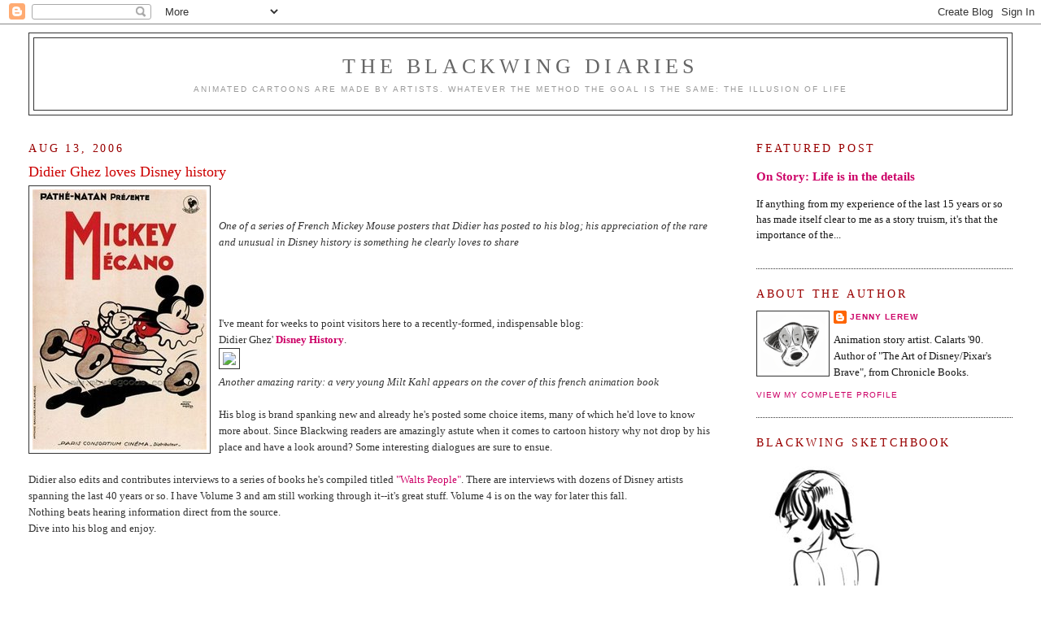

--- FILE ---
content_type: text/html; charset=UTF-8
request_url: https://blackwingdiaries.blogspot.com/2006/08/didier-ghez-loves-disney-history.html
body_size: 19687
content:
<!DOCTYPE html>
<html dir='ltr'>
<head>
<link href='https://www.blogger.com/static/v1/widgets/2944754296-widget_css_bundle.css' rel='stylesheet' type='text/css'/>
<meta content='text/html; charset=UTF-8' http-equiv='Content-Type'/>
<meta content='blogger' name='generator'/>
<link href='https://blackwingdiaries.blogspot.com/favicon.ico' rel='icon' type='image/x-icon'/>
<link href='http://blackwingdiaries.blogspot.com/2006/08/didier-ghez-loves-disney-history.html' rel='canonical'/>
<link rel="alternate" type="application/atom+xml" title="The Blackwing Diaries - Atom" href="https://blackwingdiaries.blogspot.com/feeds/posts/default" />
<link rel="alternate" type="application/rss+xml" title="The Blackwing Diaries - RSS" href="https://blackwingdiaries.blogspot.com/feeds/posts/default?alt=rss" />
<link rel="service.post" type="application/atom+xml" title="The Blackwing Diaries - Atom" href="https://www.blogger.com/feeds/19218379/posts/default" />

<link rel="alternate" type="application/atom+xml" title="The Blackwing Diaries - Atom" href="https://blackwingdiaries.blogspot.com/feeds/115553648458722929/comments/default" />
<!--Can't find substitution for tag [blog.ieCssRetrofitLinks]-->
<link href='http://photos1.blogger.com/blogger/1742/1898/320/Poster4.jpg' rel='image_src'/>
<meta content='http://blackwingdiaries.blogspot.com/2006/08/didier-ghez-loves-disney-history.html' property='og:url'/>
<meta content='Didier Ghez loves Disney history' property='og:title'/>
<meta content='One of a series of French Mickey Mouse posters that Didier has posted to his blog; his appreciation of the rare and unusual in Disney histor...' property='og:description'/>
<meta content='https://lh3.googleusercontent.com/blogger_img_proxy/AEn0k_sHgzVx5sRAfcvep_HI9WNP6wYpJE1gSYH7iXHTwCkSeh8Nf48nAoqduD3Rd4Ovz6aCcMzuI1lDS7uuHU5k1qQJBRybIiRGPCfnVqMhqYFrV1nrOnNEzo4P10uMw3SB9Q=w1200-h630-p-k-no-nu' property='og:image'/>
<title>The Blackwing Diaries: Didier Ghez loves Disney history</title>
<style id='page-skin-1' type='text/css'><!--
/*
-----------------------------------------------
Blogger Template Style
Name:     Minima Stretch
Date:     26 Feb 2004
----------------------------------------------- */
/* Use this with templates/template-twocol.html */
body {
background:#ffffff;
margin:0;
color:#333333;
font:x-small Georgia Serif;
font-size/* */:/**/small;
font-size: /**/small;
text-align: center;
}
a:link {
color:#cc0066;
text-decoration:none;
}
a:visited {
color:#0066cc;
text-decoration:none;
}
a:hover {
color:#cc0000;
text-decoration:underline;
}
a img {
border-width:0;
}
/* Header
-----------------------------------------------
*/
#header-wrapper {
margin:0 2% 10px;
border:1px solid #333333;
}
#header {
margin: 5px;
border: 1px solid #333333;
text-align: center;
color:#666666;
}
#header-inner {
background-position: center;
margin-left: auto;
margin-right: auto;
}
#header h1 {
margin:5px 5px 0;
padding:15px 20px .25em;
line-height:1.2em;
text-transform:uppercase;
letter-spacing:.2em;
font: normal normal 200% Georgia, Serif;
}
#header a {
color:#666666;
text-decoration:none;
}
#header a:hover {
color:#666666;
}
#header .description {
margin:0 5px 5px;
padding:0 20px 15px;
text-transform:uppercase;
letter-spacing:.2em;
line-height: 1.4em;
font: normal normal 78% 'Trebuchet MS', Trebuchet, Arial, Verdana, Sans-serif;
color: #999999;
}
#header img {
margin-left: auto;
margin-right: auto;
}
/* Outer-Wrapper
----------------------------------------------- */
#outer-wrapper {
margin:0;
padding:10px;
text-align:left;
font: normal normal 100% Georgia, Serif;
}
#main-wrapper {
margin-left: 2%;
width: 67%;
float: left;
display: inline;       /* fix for doubling margin in IE */
word-wrap: break-word; /* fix for long text breaking sidebar float in IE */
overflow: hidden;      /* fix for long non-text content breaking IE sidebar float */
}
#sidebar-wrapper {
margin-right: 2%;
width: 25%;
float: right;
display: inline;       /* fix for doubling margin in IE */
word-wrap: break-word; /* fix for long text breaking sidebar float in IE */
overflow: hidden;      /* fix for long non-text content breaking IE sidebar float */
}
/* Headings
----------------------------------------------- */
h2 {
margin:1.5em 0 .75em;
font:normal normal 14px Georgia, Utopia, 'Palatino Linotype', Palatino, serif;
line-height: 1.4em;
text-transform:uppercase;
letter-spacing:.2em;
color:#990000;
}
/* Posts
-----------------------------------------------
*/
h2.date-header {
margin:1.5em 0 .5em;
}
.post {
margin:.5em 0 1.5em;
border-bottom:1px dotted #333333;
padding-bottom:1.5em;
}
.post h3 {
margin:.25em 0 0;
padding:0 0 4px;
font-size:140%;
font-weight:normal;
line-height:1.4em;
color:#cc0000;
}
.post h3 a, .post h3 a:visited, .post h3 strong {
display:block;
text-decoration:none;
color:#cc0000;
font-weight:normal;
}
.post h3 strong, .post h3 a:hover {
color:#333333;
}
.post-body {
margin:0 0 .75em;
line-height:1.6em;
}
.post-body blockquote {
line-height:1.3em;
}
.post-footer {
margin: .75em 0;
color:#990000;
text-transform:uppercase;
letter-spacing:.1em;
font: normal normal 78% 'Trebuchet MS', Trebuchet, Arial, Verdana, Sans-serif;
line-height: 1.4em;
}
.comment-link {
margin-left:.6em;
}
.post img, table.tr-caption-container {
padding:4px;
border:1px solid #333333;
}
.tr-caption-container img {
border: none;
padding: 0;
}
.post blockquote {
margin:1em 20px;
}
.post blockquote p {
margin:.75em 0;
}
/* Comments
----------------------------------------------- */
#comments h4 {
margin:1em 0;
font-weight: bold;
line-height: 1.4em;
text-transform:uppercase;
letter-spacing:.2em;
color: #990000;
}
#comments-block {
margin:1em 0 1.5em;
line-height:1.6em;
}
#comments-block .comment-author {
margin:.5em 0;
}
#comments-block .comment-body {
margin:.25em 0 0;
}
#comments-block .comment-footer {
margin:-.25em 0 2em;
line-height: 1.4em;
text-transform:uppercase;
letter-spacing:.1em;
}
#comments-block .comment-body p {
margin:0 0 .75em;
}
.deleted-comment {
font-style:italic;
color:gray;
}
.feed-links {
clear: both;
line-height: 2.5em;
}
#blog-pager-newer-link {
float: left;
}
#blog-pager-older-link {
float: right;
}
#blog-pager {
text-align: center;
}
/* Sidebar Content
----------------------------------------------- */
.sidebar {
color: #191919;
line-height: 1.5em;
}
.sidebar ul {
list-style:none;
margin:0 0 0;
padding:0 0 0;
}
.sidebar li {
margin:0;
padding-top:0;
padding-right:0;
padding-bottom:.25em;
padding-left:15px;
text-indent:-15px;
line-height:1.5em;
}
.sidebar .widget, .main .widget {
border-bottom:1px dotted #333333;
margin:0 0 1.5em;
padding:0 0 1.5em;
}
.main .Blog {
border-bottom-width: 0;
}
/* Profile
----------------------------------------------- */
.profile-img {
float: left;
margin-top: 0;
margin-right: 5px;
margin-bottom: 5px;
margin-left: 0;
padding: 4px;
border: 1px solid #333333;
}
.profile-data {
margin:0;
text-transform:uppercase;
letter-spacing:.1em;
font: normal normal 78% 'Trebuchet MS', Trebuchet, Arial, Verdana, Sans-serif;
color: #990000;
font-weight: bold;
line-height: 1.6em;
}
.profile-datablock {
margin:.5em 0 .5em;
}
.profile-textblock {
margin: 0.5em 0;
line-height: 1.6em;
}
.profile-link {
font: normal normal 78% 'Trebuchet MS', Trebuchet, Arial, Verdana, Sans-serif;
text-transform: uppercase;
letter-spacing: .1em;
}
/* Footer
----------------------------------------------- */
#footer {
width:660px;
clear:both;
margin:0 auto;
padding-top:15px;
line-height: 1.6em;
text-transform:uppercase;
letter-spacing:.1em;
text-align: center;
}

--></style>
<link href='https://www.blogger.com/dyn-css/authorization.css?targetBlogID=19218379&amp;zx=4f2ce881-5337-4b57-b239-224d20708bcc' media='none' onload='if(media!=&#39;all&#39;)media=&#39;all&#39;' rel='stylesheet'/><noscript><link href='https://www.blogger.com/dyn-css/authorization.css?targetBlogID=19218379&amp;zx=4f2ce881-5337-4b57-b239-224d20708bcc' rel='stylesheet'/></noscript>
<meta name='google-adsense-platform-account' content='ca-host-pub-1556223355139109'/>
<meta name='google-adsense-platform-domain' content='blogspot.com'/>

</head>
<body>
<div class='navbar section' id='navbar'><div class='widget Navbar' data-version='1' id='Navbar1'><script type="text/javascript">
    function setAttributeOnload(object, attribute, val) {
      if(window.addEventListener) {
        window.addEventListener('load',
          function(){ object[attribute] = val; }, false);
      } else {
        window.attachEvent('onload', function(){ object[attribute] = val; });
      }
    }
  </script>
<div id="navbar-iframe-container"></div>
<script type="text/javascript" src="https://apis.google.com/js/platform.js"></script>
<script type="text/javascript">
      gapi.load("gapi.iframes:gapi.iframes.style.bubble", function() {
        if (gapi.iframes && gapi.iframes.getContext) {
          gapi.iframes.getContext().openChild({
              url: 'https://www.blogger.com/navbar/19218379?po\x3d115553648458722929\x26origin\x3dhttps://blackwingdiaries.blogspot.com',
              where: document.getElementById("navbar-iframe-container"),
              id: "navbar-iframe"
          });
        }
      });
    </script><script type="text/javascript">
(function() {
var script = document.createElement('script');
script.type = 'text/javascript';
script.src = '//pagead2.googlesyndication.com/pagead/js/google_top_exp.js';
var head = document.getElementsByTagName('head')[0];
if (head) {
head.appendChild(script);
}})();
</script>
</div></div>
<div id='outer-wrapper'><div id='wrap2'>
<!-- skip links for text browsers -->
<span id='skiplinks' style='display:none;'>
<a href='#main'>skip to main </a> |
      <a href='#sidebar'>skip to sidebar</a>
</span>
<div id='header-wrapper'>
<div class='header section' id='header'><div class='widget Header' data-version='1' id='Header1'>
<div id='header-inner'>
<div class='titlewrapper'>
<h1 class='title'>
<a href='https://blackwingdiaries.blogspot.com/'>
The Blackwing Diaries
</a>
</h1>
</div>
<div class='descriptionwrapper'>
<p class='description'><span>animated cartoons are made by artists. whatever the method the goal is the same: the illusion of life</span></p>
</div>
</div>
</div></div>
</div>
<div id='content-wrapper'>
<div id='crosscol-wrapper' style='text-align:center'>
<div class='crosscol no-items section' id='crosscol'></div>
</div>
<div id='main-wrapper'>
<div class='main section' id='main'><div class='widget Blog' data-version='1' id='Blog1'>
<div class='blog-posts hfeed'>

          <div class="date-outer">
        
<h2 class='date-header'><span>Aug 13, 2006</span></h2>

          <div class="date-posts">
        
<div class='post-outer'>
<div class='post hentry uncustomized-post-template' itemprop='blogPost' itemscope='itemscope' itemtype='http://schema.org/BlogPosting'>
<meta content='http://photos1.blogger.com/blogger/1742/1898/320/Poster4.jpg' itemprop='image_url'/>
<meta content='19218379' itemprop='blogId'/>
<meta content='115553648458722929' itemprop='postId'/>
<a name='115553648458722929'></a>
<h3 class='post-title entry-title' itemprop='name'>
Didier Ghez loves Disney history
</h3>
<div class='post-header'>
<div class='post-header-line-1'></div>
</div>
<div class='post-body entry-content' id='post-body-115553648458722929' itemprop='description articleBody'>
<a href="//photos1.blogger.com/blogger/1742/1898/1600/Poster4.jpg"><img alt="" border="0" src="//photos1.blogger.com/blogger/1742/1898/320/Poster4.jpg" style="float:left; margin:0 10px 10px 0;cursor:pointer; cursor:hand;"></a><br /><br /><i>One of a series of French Mickey Mouse posters that Didier has posted to his blog; his appreciation of the rare and unusual in Disney history is something he clearly loves to share</i><br /><br /><br /><br /><br />I've meant for weeks to point visitors here to a recently-formed, indispensable blog: <br />Didier Ghez' <a href="http://disneybooks.blogspot.com/"><b>Disney History</b></a>.<br /><img src="https://lh3.googleusercontent.com/blogger_img_proxy/AEn0k_sc5RrlwNMiqbzGW4kBh0GE29d_iSmoftU2mpy7B2xMicEzbdZBh4vOmxnCxU38t6S2yB6gXH6TH_84siI5uZ88cdhvZxq4GVzY9LBT36fSraKrUq27aSGz=s0-d"><br /><i>Another amazing rarity: a very young Milt Kahl appears on the cover of this french animation book</i><br /><br />His blog is brand spanking new and already he's posted some choice items, many of which he'd love to know more about.  Since Blackwing readers are amazingly astute when it comes to cartoon history why not drop by his place and have a look around?  Some interesting dialogues are sure to ensue.  <br /><br />Didier also edits and contributes interviews to a series of books he's compiled titled <a href="http://www.amazon.com/gp/product/1425713440/ref=pd_sim_b_2/002-9735103-9139257?ie=UTF8">"Walts People"</a>.  There are interviews with dozens of Disney artists spanning the last 40 years or so.  I have Volume 3 and am still working through it--it's great stuff.  Volume 4 is on the way for later this fall.  <br />Nothing beats hearing information direct from the source. <br /> Dive into his blog and enjoy.
<br/><br/><iframe allowTransparency='true' frameborder='0' scrolling='no' src='http://www.facebook.com/plugins/like.php?href=http://blackwingdiaries.blogspot.com/2006/08/didier-ghez-loves-disney-history.html&layout=button_count&show_faces=false&width=100&action=like&font=arial&colorscheme=light' style='border:none; overflow:hidden; width:100px; height:21px;'></iframe>
<div style='clear: both;'></div>
</div>
<div class='post-footer'>
<div class='post-footer-line post-footer-line-1'>
<span class='post-author vcard'>
</span>
<span class='post-timestamp'>
</span>
<span class='reaction-buttons'>
</span>
<span class='post-comment-link'>
</span>
<span class='post-backlinks post-comment-link'>
</span>
<span class='post-icons'>
<span class='item-action'>
<a href='https://www.blogger.com/email-post/19218379/115553648458722929' title='Email Post'>
<img alt='' class='icon-action' height='13' src='https://resources.blogblog.com/img/icon18_email.gif' width='18'/>
</a>
</span>
<span class='item-control blog-admin pid-938983019'>
<a href='https://www.blogger.com/post-edit.g?blogID=19218379&postID=115553648458722929&from=pencil' title='Edit Post'>
<img alt='' class='icon-action' height='18' src='https://resources.blogblog.com/img/icon18_edit_allbkg.gif' width='18'/>
</a>
</span>
</span>
<div class='post-share-buttons goog-inline-block'>
</div>
</div>
<div class='post-footer-line post-footer-line-2'>
<span class='post-labels'>
Labels:
<a href='https://blackwingdiaries.blogspot.com/search/label/animation%20history' rel='tag'>animation history</a>,
<a href='https://blackwingdiaries.blogspot.com/search/label/Disney%20Studio%20history' rel='tag'>Disney Studio history</a>
</span>
</div>
<div class='post-footer-line post-footer-line-3'>
<span class='post-location'>
</span>
</div>
</div>
</div>
<div class='comments' id='comments'>
<a name='comments'></a>
<h4>3 comments:</h4>
<div id='Blog1_comments-block-wrapper'>
<dl class='avatar-comment-indent' id='comments-block'>
<dt class='comment-author ' id='c115556307315493938'>
<a name='c115556307315493938'></a>
<div class="avatar-image-container vcard"><span dir="ltr"><a href="https://www.blogger.com/profile/15242095374521702596" target="" rel="nofollow" onclick="" class="avatar-hovercard" id="av-115556307315493938-15242095374521702596"><img src="https://resources.blogblog.com/img/blank.gif" width="35" height="35" class="delayLoad" style="display: none;" longdesc="//blogger.googleusercontent.com/img/b/R29vZ2xl/AVvXsEi1RK7NQfVaEXfIQ54463tXFjKGF_D_S6oUcKILWovyoGwY7S4LZKd99X_tH9UaH3gf0b4X1T4QVIZZ2MPk4yRAF10xXIptaCUANTyFQ6NXZCXIrJCndDHewjACoHB7jQ/s45-c/*" alt="" title="David Germain">

<noscript><img src="//blogger.googleusercontent.com/img/b/R29vZ2xl/AVvXsEi1RK7NQfVaEXfIQ54463tXFjKGF_D_S6oUcKILWovyoGwY7S4LZKd99X_tH9UaH3gf0b4X1T4QVIZZ2MPk4yRAF10xXIptaCUANTyFQ6NXZCXIrJCndDHewjACoHB7jQ/s45-c/*" width="35" height="35" class="photo" alt=""></noscript></a></span></div>
<a href='https://www.blogger.com/profile/15242095374521702596' rel='nofollow'>David Germain</a>
said...
</dt>
<dd class='comment-body' id='Blog1_cmt-115556307315493938'>
<p>
Milt Kahl with hair??!!!  That IS a rare find.  Well done.  One of the many reasons I love this blog. B)
</p>
</dd>
<dd class='comment-footer'>
<span class='comment-timestamp'>
<a href='https://blackwingdiaries.blogspot.com/2006/08/didier-ghez-loves-disney-history.html?showComment=1155563040000#c115556307315493938' title='comment permalink'>
8/14/2006
</a>
<span class='item-control blog-admin pid-146406148'>
<a class='comment-delete' href='https://www.blogger.com/comment/delete/19218379/115556307315493938' title='Delete Comment'>
<img src='https://resources.blogblog.com/img/icon_delete13.gif'/>
</a>
</span>
</span>
</dd>
<dt class='comment-author ' id='c115558072303928570'>
<a name='c115558072303928570'></a>
<div class="avatar-image-container vcard"><span dir="ltr"><a href="https://www.blogger.com/profile/07729949238666234774" target="" rel="nofollow" onclick="" class="avatar-hovercard" id="av-115558072303928570-07729949238666234774"><img src="https://resources.blogblog.com/img/blank.gif" width="35" height="35" class="delayLoad" style="display: none;" longdesc="//2.bp.blogspot.com/_Rs53-MPsJaI/SauF7fWH1FI/AAAAAAAALv0/ILzwHezRKMI/S45-s35/Photo%2B1229.jpg" alt="" title="Eddie Fitzgerald">

<noscript><img src="//2.bp.blogspot.com/_Rs53-MPsJaI/SauF7fWH1FI/AAAAAAAALv0/ILzwHezRKMI/S45-s35/Photo%2B1229.jpg" width="35" height="35" class="photo" alt=""></noscript></a></span></div>
<a href='https://www.blogger.com/profile/07729949238666234774' rel='nofollow'>Eddie Fitzgerald</a>
said...
</dt>
<dd class='comment-body' id='Blog1_cmt-115558072303928570'>
<p>
Thanks or the tip about Didier! I just took a look at the blog and it's full of things I haven't seen anywhere else.<BR/><BR/>I'm familiar with the french animation book you talked about. It's a great size for an art book and the layouts are superb!
</p>
</dd>
<dd class='comment-footer'>
<span class='comment-timestamp'>
<a href='https://blackwingdiaries.blogspot.com/2006/08/didier-ghez-loves-disney-history.html?showComment=1155580680000#c115558072303928570' title='comment permalink'>
8/14/2006
</a>
<span class='item-control blog-admin pid-498604897'>
<a class='comment-delete' href='https://www.blogger.com/comment/delete/19218379/115558072303928570' title='Delete Comment'>
<img src='https://resources.blogblog.com/img/icon_delete13.gif'/>
</a>
</span>
</span>
</dd>
<dt class='comment-author ' id='c3814755441540234'>
<a name='c3814755441540234'></a>
<div class="avatar-image-container avatar-stock"><span dir="ltr"><a href="https://www.blogger.com/profile/16572488606380370880" target="" rel="nofollow" onclick="" class="avatar-hovercard" id="av-3814755441540234-16572488606380370880"><img src="//www.blogger.com/img/blogger_logo_round_35.png" width="35" height="35" alt="" title="Unknown">

</a></span></div>
<a href='https://www.blogger.com/profile/16572488606380370880' rel='nofollow'>Unknown</a>
said...
</dt>
<dd class='comment-body' id='Blog1_cmt-3814755441540234'>
<p>
There is other french poster for Mickey :<br />- Mickey Mélomane<br />- Mickey Galant<br />- Mickey Marin<br />- Mickey Mécano (Mickey&#39;s Mechanical Man?)<br />- Mickey laboureur (The Plow Boy)
</p>
</dd>
<dd class='comment-footer'>
<span class='comment-timestamp'>
<a href='https://blackwingdiaries.blogspot.com/2006/08/didier-ghez-loves-disney-history.html?showComment=1347220648249#c3814755441540234' title='comment permalink'>
9/09/2012
</a>
<span class='item-control blog-admin pid-1263480708'>
<a class='comment-delete' href='https://www.blogger.com/comment/delete/19218379/3814755441540234' title='Delete Comment'>
<img src='https://resources.blogblog.com/img/icon_delete13.gif'/>
</a>
</span>
</span>
</dd>
</dl>
</div>
<p class='comment-footer'>
<a href='https://www.blogger.com/comment/fullpage/post/19218379/115553648458722929' onclick='javascript:window.open(this.href, "bloggerPopup", "toolbar=0,location=0,statusbar=1,menubar=0,scrollbars=yes,width=640,height=500"); return false;'>Post a Comment</a>
</p>
</div>
</div>

        </div></div>
      
</div>
<div class='blog-pager' id='blog-pager'>
<span id='blog-pager-newer-link'>
<a class='blog-pager-newer-link' href='https://blackwingdiaries.blogspot.com/2006/08/golden-info.html' id='Blog1_blog-pager-newer-link' title='Newer Post'>Newer Post</a>
</span>
<span id='blog-pager-older-link'>
<a class='blog-pager-older-link' href='https://blackwingdiaries.blogspot.com/2006/08/real-fred-moore.html' id='Blog1_blog-pager-older-link' title='Older Post'>Older Post</a>
</span>
<a class='home-link' href='https://blackwingdiaries.blogspot.com/'>Home</a>
</div>
<div class='clear'></div>
<div class='post-feeds'>
<div class='feed-links'>
Subscribe to:
<a class='feed-link' href='https://blackwingdiaries.blogspot.com/feeds/115553648458722929/comments/default' target='_blank' type='application/atom+xml'>Post Comments (Atom)</a>
</div>
</div>
</div></div>
</div>
<div id='sidebar-wrapper'>
<div class='sidebar section' id='sidebar'><div class='widget FeaturedPost' data-version='1' id='FeaturedPost1'>
<h2 class='title'>Featured Post</h2>
<div class='post-summary'>
<h3><a href='https://blackwingdiaries.blogspot.com/2012/03/on-story-life-is-in-details.html'>On Story: Life is in the details</a></h3>
<p>
If anything from my experience of the last 15 years or so has made itself clear to me as a story truism, it&#39;s that the importance of the...
</p>
</div>
<style type='text/css'>
    .image {
      width: 100%;
    }
  </style>
<div class='clear'></div>
</div><div class='widget Profile' data-version='1' id='Profile1'>
<h2>About the author</h2>
<div class='widget-content'>
<a href='https://www.blogger.com/profile/06668171465801333811'><img alt='My photo' class='profile-img' height='71' src='//blogger.googleusercontent.com/img/b/R29vZ2xl/AVvXsEg2sUBUGWwgjTsXLb0ynGjTVU4eyLOH12rBtwKahcj3ZvgSrhykpk4pF_bI3pDXV-aFTiQN8Co-W9CE_0MeHlf_c68BmUP-Qs3aCJgMhsU77Git8cAxp74klfUQ9uKaaw/s220/weetie.jpg' width='80'/></a>
<dl class='profile-datablock'>
<dt class='profile-data'>
<a class='profile-name-link g-profile' href='https://www.blogger.com/profile/06668171465801333811' rel='author' style='background-image: url(//www.blogger.com/img/logo-16.png);'>
Jenny Lerew
</a>
</dt>
<dd class='profile-textblock'>Animation story artist.  Calarts '90. Author of "The Art of Disney/Pixar's Brave", from Chronicle Books. </dd>
</dl>
<a class='profile-link' href='https://www.blogger.com/profile/06668171465801333811' rel='author'>View my complete profile</a>
<div class='clear'></div>
</div>
</div><div class='widget Image' data-version='1' id='Image1'>
<h2>BLACKWING SKETCHBOOK</h2>
<div class='widget-content'>
<a href='http://blackwingsketch.blogspot.com'>
<img alt='BLACKWING SKETCHBOOK' height='590' id='Image1_img' src='https://blogger.googleusercontent.com/img/b/R29vZ2xl/AVvXsEi79yMV9w_b4EjKPACcXp_F5i6bKMxHImHFDmHuqegelLBVMHeZwZ67gHNtACcds8qHEeSOgLY2EjH3VergpSNyhN8rZ6pWSoPFuvGnX5j7FYS0JgEvDUWNQzkgT7IU7TUbAmWJkA/s1600-r/slip2.jpg' width='219'/>
</a>
<br/>
<span class='caption'>click the drawing</span>
</div>
<div class='clear'></div>
</div><div class='widget Subscribe' data-version='1' id='Subscribe1'>
<div style='white-space:nowrap'>
<h2 class='title'>Subscribe To</h2>
<div class='widget-content'>
<div class='subscribe-wrapper subscribe-type-POST'>
<div class='subscribe expanded subscribe-type-POST' id='SW_READER_LIST_Subscribe1POST' style='display:none;'>
<div class='top'>
<span class='inner' onclick='return(_SW_toggleReaderList(event, "Subscribe1POST"));'>
<img class='subscribe-dropdown-arrow' src='https://resources.blogblog.com/img/widgets/arrow_dropdown.gif'/>
<img align='absmiddle' alt='' border='0' class='feed-icon' src='https://resources.blogblog.com/img/icon_feed12.png'/>
Posts
</span>
<div class='feed-reader-links'>
<a class='feed-reader-link' href='https://www.netvibes.com/subscribe.php?url=https%3A%2F%2Fblackwingdiaries.blogspot.com%2Ffeeds%2Fposts%2Fdefault' target='_blank'>
<img src='https://resources.blogblog.com/img/widgets/subscribe-netvibes.png'/>
</a>
<a class='feed-reader-link' href='https://add.my.yahoo.com/content?url=https%3A%2F%2Fblackwingdiaries.blogspot.com%2Ffeeds%2Fposts%2Fdefault' target='_blank'>
<img src='https://resources.blogblog.com/img/widgets/subscribe-yahoo.png'/>
</a>
<a class='feed-reader-link' href='https://blackwingdiaries.blogspot.com/feeds/posts/default' target='_blank'>
<img align='absmiddle' class='feed-icon' src='https://resources.blogblog.com/img/icon_feed12.png'/>
                  Atom
                </a>
</div>
</div>
<div class='bottom'></div>
</div>
<div class='subscribe' id='SW_READER_LIST_CLOSED_Subscribe1POST' onclick='return(_SW_toggleReaderList(event, "Subscribe1POST"));'>
<div class='top'>
<span class='inner'>
<img class='subscribe-dropdown-arrow' src='https://resources.blogblog.com/img/widgets/arrow_dropdown.gif'/>
<span onclick='return(_SW_toggleReaderList(event, "Subscribe1POST"));'>
<img align='absmiddle' alt='' border='0' class='feed-icon' src='https://resources.blogblog.com/img/icon_feed12.png'/>
Posts
</span>
</span>
</div>
<div class='bottom'></div>
</div>
</div>
<div class='subscribe-wrapper subscribe-type-PER_POST'>
<div class='subscribe expanded subscribe-type-PER_POST' id='SW_READER_LIST_Subscribe1PER_POST' style='display:none;'>
<div class='top'>
<span class='inner' onclick='return(_SW_toggleReaderList(event, "Subscribe1PER_POST"));'>
<img class='subscribe-dropdown-arrow' src='https://resources.blogblog.com/img/widgets/arrow_dropdown.gif'/>
<img align='absmiddle' alt='' border='0' class='feed-icon' src='https://resources.blogblog.com/img/icon_feed12.png'/>
Comments
</span>
<div class='feed-reader-links'>
<a class='feed-reader-link' href='https://www.netvibes.com/subscribe.php?url=https%3A%2F%2Fblackwingdiaries.blogspot.com%2Ffeeds%2F115553648458722929%2Fcomments%2Fdefault' target='_blank'>
<img src='https://resources.blogblog.com/img/widgets/subscribe-netvibes.png'/>
</a>
<a class='feed-reader-link' href='https://add.my.yahoo.com/content?url=https%3A%2F%2Fblackwingdiaries.blogspot.com%2Ffeeds%2F115553648458722929%2Fcomments%2Fdefault' target='_blank'>
<img src='https://resources.blogblog.com/img/widgets/subscribe-yahoo.png'/>
</a>
<a class='feed-reader-link' href='https://blackwingdiaries.blogspot.com/feeds/115553648458722929/comments/default' target='_blank'>
<img align='absmiddle' class='feed-icon' src='https://resources.blogblog.com/img/icon_feed12.png'/>
                  Atom
                </a>
</div>
</div>
<div class='bottom'></div>
</div>
<div class='subscribe' id='SW_READER_LIST_CLOSED_Subscribe1PER_POST' onclick='return(_SW_toggleReaderList(event, "Subscribe1PER_POST"));'>
<div class='top'>
<span class='inner'>
<img class='subscribe-dropdown-arrow' src='https://resources.blogblog.com/img/widgets/arrow_dropdown.gif'/>
<span onclick='return(_SW_toggleReaderList(event, "Subscribe1PER_POST"));'>
<img align='absmiddle' alt='' border='0' class='feed-icon' src='https://resources.blogblog.com/img/icon_feed12.png'/>
Comments
</span>
</span>
</div>
<div class='bottom'></div>
</div>
</div>
<div style='clear:both'></div>
</div>
</div>
<div class='clear'></div>
</div><div class='widget Label' data-version='1' id='Label1'>
<h2>Labels</h2>
<div class='widget-content cloud-label-widget-content'>
<span class='label-size label-size-5'>
<a dir='ltr' href='https://blackwingdiaries.blogspot.com/search/label/Fred%20Moore'>Fred Moore</a>
</span>
<span class='label-size label-size-5'>
<a dir='ltr' href='https://blackwingdiaries.blogspot.com/search/label/Disney%20Studio%20history'>Disney Studio history</a>
</span>
<span class='label-size label-size-5'>
<a dir='ltr' href='https://blackwingdiaries.blogspot.com/search/label/animation%20history'>animation history</a>
</span>
<span class='label-size label-size-4'>
<a dir='ltr' href='https://blackwingdiaries.blogspot.com/search/label/disney%20animation'>disney animation</a>
</span>
<span class='label-size label-size-4'>
<a dir='ltr' href='https://blackwingdiaries.blogspot.com/search/label/animation'>animation</a>
</span>
<span class='label-size label-size-4'>
<a dir='ltr' href='https://blackwingdiaries.blogspot.com/search/label/disney'>disney</a>
</span>
<span class='label-size label-size-4'>
<a dir='ltr' href='https://blackwingdiaries.blogspot.com/search/label/animation%20story'>animation story</a>
</span>
<span class='label-size label-size-4'>
<a dir='ltr' href='https://blackwingdiaries.blogspot.com/search/label/animation%20art%20world'>animation art world</a>
</span>
<span class='label-size label-size-4'>
<a dir='ltr' href='https://blackwingdiaries.blogspot.com/search/label/Disney%20animation%20art'>Disney animation art</a>
</span>
<span class='label-size label-size-4'>
<a dir='ltr' href='https://blackwingdiaries.blogspot.com/search/label/Story%20in%20Animation'>Story in Animation</a>
</span>
<span class='label-size label-size-4'>
<a dir='ltr' href='https://blackwingdiaries.blogspot.com/search/label/filmmaking'>filmmaking</a>
</span>
<span class='label-size label-size-4'>
<a dir='ltr' href='https://blackwingdiaries.blogspot.com/search/label/illustration'>illustration</a>
</span>
<span class='label-size label-size-3'>
<a dir='ltr' href='https://blackwingdiaries.blogspot.com/search/label/animation%20artists'>animation artists</a>
</span>
<span class='label-size label-size-3'>
<a dir='ltr' href='https://blackwingdiaries.blogspot.com/search/label/calarts'>calarts</a>
</span>
<span class='label-size label-size-3'>
<a dir='ltr' href='https://blackwingdiaries.blogspot.com/search/label/pixar'>pixar</a>
</span>
<span class='label-size label-size-3'>
<a dir='ltr' href='https://blackwingdiaries.blogspot.com/search/label/books'>books</a>
</span>
<span class='label-size label-size-3'>
<a dir='ltr' href='https://blackwingdiaries.blogspot.com/search/label/storyboard'>storyboard</a>
</span>
<span class='label-size label-size-3'>
<a dir='ltr' href='https://blackwingdiaries.blogspot.com/search/label/Bob%20Winquist'>Bob Winquist</a>
</span>
<span class='label-size label-size-3'>
<a dir='ltr' href='https://blackwingdiaries.blogspot.com/search/label/Dave%20Pimentel'>Dave Pimentel</a>
</span>
<span class='label-size label-size-3'>
<a dir='ltr' href='https://blackwingdiaries.blogspot.com/search/label/Mary%20Blair'>Mary Blair</a>
</span>
<span class='label-size label-size-3'>
<a dir='ltr' href='https://blackwingdiaries.blogspot.com/search/label/story%20artists'>story artists</a>
</span>
<span class='label-size label-size-3'>
<a dir='ltr' href='https://blackwingdiaries.blogspot.com/search/label/walt%20disney'>walt disney</a>
</span>
<span class='label-size label-size-3'>
<a dir='ltr' href='https://blackwingdiaries.blogspot.com/search/label/john%20canemaker'>john canemaker</a>
</span>
<span class='label-size label-size-3'>
<a dir='ltr' href='https://blackwingdiaries.blogspot.com/search/label/story'>story</a>
</span>
<span class='label-size label-size-3'>
<a dir='ltr' href='https://blackwingdiaries.blogspot.com/search/label/disneyland'>disneyland</a>
</span>
<span class='label-size label-size-3'>
<a dir='ltr' href='https://blackwingdiaries.blogspot.com/search/label/drawing'>drawing</a>
</span>
<span class='label-size label-size-3'>
<a dir='ltr' href='https://blackwingdiaries.blogspot.com/search/label/film%20reviews'>film reviews</a>
</span>
<span class='label-size label-size-3'>
<a dir='ltr' href='https://blackwingdiaries.blogspot.com/search/label/ward%20kimball'>ward kimball</a>
</span>
<span class='label-size label-size-3'>
<a dir='ltr' href='https://blackwingdiaries.blogspot.com/search/label/Blackwings'>Blackwings</a>
</span>
<span class='label-size label-size-3'>
<a dir='ltr' href='https://blackwingdiaries.blogspot.com/search/label/film%20history'>film history</a>
</span>
<span class='label-size label-size-3'>
<a dir='ltr' href='https://blackwingdiaries.blogspot.com/search/label/sketchbooks'>sketchbooks</a>
</span>
<span class='label-size label-size-3'>
<a dir='ltr' href='https://blackwingdiaries.blogspot.com/search/label/Dave%20Derrick'>Dave Derrick</a>
</span>
<span class='label-size label-size-3'>
<a dir='ltr' href='https://blackwingdiaries.blogspot.com/search/label/Michael%20Sporn'>Michael Sporn</a>
</span>
<span class='label-size label-size-3'>
<a dir='ltr' href='https://blackwingdiaries.blogspot.com/search/label/Ollie%20Johnston'>Ollie Johnston</a>
</span>
<span class='label-size label-size-3'>
<a dir='ltr' href='https://blackwingdiaries.blogspot.com/search/label/design'>design</a>
</span>
<span class='label-size label-size-3'>
<a dir='ltr' href='https://blackwingdiaries.blogspot.com/search/label/walt%20disney%20family%20museum'>walt disney family museum</a>
</span>
<span class='label-size label-size-3'>
<a dir='ltr' href='https://blackwingdiaries.blogspot.com/search/label/Comicon'>Comicon</a>
</span>
<span class='label-size label-size-3'>
<a dir='ltr' href='https://blackwingdiaries.blogspot.com/search/label/animated%20features'>animated features</a>
</span>
<span class='label-size label-size-3'>
<a dir='ltr' href='https://blackwingdiaries.blogspot.com/search/label/animation%20books'>animation books</a>
</span>
<span class='label-size label-size-3'>
<a dir='ltr' href='https://blackwingdiaries.blogspot.com/search/label/animation%20criticism'>animation criticism</a>
</span>
<span class='label-size label-size-3'>
<a dir='ltr' href='https://blackwingdiaries.blogspot.com/search/label/animation%20development'>animation development</a>
</span>
<span class='label-size label-size-3'>
<a dir='ltr' href='https://blackwingdiaries.blogspot.com/search/label/cartoons'>cartoons</a>
</span>
<span class='label-size label-size-2'>
<a dir='ltr' href='https://blackwingdiaries.blogspot.com/search/label/Art%20of%20Brave'>Art of Brave</a>
</span>
<span class='label-size label-size-2'>
<a dir='ltr' href='https://blackwingdiaries.blogspot.com/search/label/San%20Diego%20Comicon'>San Diego Comicon</a>
</span>
<span class='label-size label-size-2'>
<a dir='ltr' href='https://blackwingdiaries.blogspot.com/search/label/art'>art</a>
</span>
<span class='label-size label-size-2'>
<a dir='ltr' href='https://blackwingdiaries.blogspot.com/search/label/comics'>comics</a>
</span>
<span class='label-size label-size-2'>
<a dir='ltr' href='https://blackwingdiaries.blogspot.com/search/label/disney%20artists'>disney artists</a>
</span>
<span class='label-size label-size-2'>
<a dir='ltr' href='https://blackwingdiaries.blogspot.com/search/label/Joe%20Grant'>Joe Grant</a>
</span>
<span class='label-size label-size-2'>
<a dir='ltr' href='https://blackwingdiaries.blogspot.com/search/label/Paul%20Briggs'>Paul Briggs</a>
</span>
<span class='label-size label-size-2'>
<a dir='ltr' href='https://blackwingdiaries.blogspot.com/search/label/Scrambled%20Ink'>Scrambled Ink</a>
</span>
<span class='label-size label-size-2'>
<a dir='ltr' href='https://blackwingdiaries.blogspot.com/search/label/bolt'>bolt</a>
</span>
<span class='label-size label-size-2'>
<a dir='ltr' href='https://blackwingdiaries.blogspot.com/search/label/brad%20bird'>brad bird</a>
</span>
<span class='label-size label-size-2'>
<a dir='ltr' href='https://blackwingdiaries.blogspot.com/search/label/brave'>brave</a>
</span>
<span class='label-size label-size-2'>
<a dir='ltr' href='https://blackwingdiaries.blogspot.com/search/label/character%20design'>character design</a>
</span>
<span class='label-size label-size-2'>
<a dir='ltr' href='https://blackwingdiaries.blogspot.com/search/label/chouinard'>chouinard</a>
</span>
<span class='label-size label-size-2'>
<a dir='ltr' href='https://blackwingdiaries.blogspot.com/search/label/dark%20horse%20press'>dark horse press</a>
</span>
<span class='label-size label-size-2'>
<a dir='ltr' href='https://blackwingdiaries.blogspot.com/search/label/devin%20crane'>devin crane</a>
</span>
<span class='label-size label-size-2'>
<a dir='ltr' href='https://blackwingdiaries.blogspot.com/search/label/dreamworks%20animation'>dreamworks animation</a>
</span>
<span class='label-size label-size-2'>
<a dir='ltr' href='https://blackwingdiaries.blogspot.com/search/label/ernie%20kovacs'>ernie kovacs</a>
</span>
<span class='label-size label-size-2'>
<a dir='ltr' href='https://blackwingdiaries.blogspot.com/search/label/publishing'>publishing</a>
</span>
<span class='label-size label-size-2'>
<a dir='ltr' href='https://blackwingdiaries.blogspot.com/search/label/visdev'>visdev</a>
</span>
<span class='label-size label-size-2'>
<a dir='ltr' href='https://blackwingdiaries.blogspot.com/search/label/women%20in%20animation'>women in animation</a>
</span>
<span class='label-size label-size-2'>
<a dir='ltr' href='https://blackwingdiaries.blogspot.com/search/label/Eric%20Goldberg'>Eric Goldberg</a>
</span>
<span class='label-size label-size-2'>
<a dir='ltr' href='https://blackwingdiaries.blogspot.com/search/label/France'>France</a>
</span>
<span class='label-size label-size-2'>
<a dir='ltr' href='https://blackwingdiaries.blogspot.com/search/label/Lee%20Blair'>Lee Blair</a>
</span>
<span class='label-size label-size-2'>
<a dir='ltr' href='https://blackwingdiaries.blogspot.com/search/label/Milt%20Kahl'>Milt Kahl</a>
</span>
<span class='label-size label-size-2'>
<a dir='ltr' href='https://blackwingdiaries.blogspot.com/search/label/Minkyu%20Lee'>Minkyu Lee</a>
</span>
<span class='label-size label-size-2'>
<a dir='ltr' href='https://blackwingdiaries.blogspot.com/search/label/Richard%20Williams'>Richard Williams</a>
</span>
<span class='label-size label-size-2'>
<a dir='ltr' href='https://blackwingdiaries.blogspot.com/search/label/Rocket%20Johnson'>Rocket Johnson</a>
</span>
<span class='label-size label-size-2'>
<a dir='ltr' href='https://blackwingdiaries.blogspot.com/search/label/Roy%20Disney'>Roy Disney</a>
</span>
<span class='label-size label-size-2'>
<a dir='ltr' href='https://blackwingdiaries.blogspot.com/search/label/Scott%20Morse'>Scott Morse</a>
</span>
<span class='label-size label-size-2'>
<a dir='ltr' href='https://blackwingdiaries.blogspot.com/search/label/academy%20awards'>academy awards</a>
</span>
<span class='label-size label-size-2'>
<a dir='ltr' href='https://blackwingdiaries.blogspot.com/search/label/animation%20drawing'>animation drawing</a>
</span>
<span class='label-size label-size-2'>
<a dir='ltr' href='https://blackwingdiaries.blogspot.com/search/label/animation%20podcast'>animation podcast</a>
</span>
<span class='label-size label-size-2'>
<a dir='ltr' href='https://blackwingdiaries.blogspot.com/search/label/animation%20schools'>animation schools</a>
</span>
<span class='label-size label-size-2'>
<a dir='ltr' href='https://blackwingdiaries.blogspot.com/search/label/animator'>animator</a>
</span>
<span class='label-size label-size-2'>
<a dir='ltr' href='https://blackwingdiaries.blogspot.com/search/label/bob%20clampett'>bob clampett</a>
</span>
<span class='label-size label-size-2'>
<a dir='ltr' href='https://blackwingdiaries.blogspot.com/search/label/chris%20sanders'>chris sanders</a>
</span>
<span class='label-size label-size-2'>
<a dir='ltr' href='https://blackwingdiaries.blogspot.com/search/label/development%20art'>development art</a>
</span>
<span class='label-size label-size-2'>
<a dir='ltr' href='https://blackwingdiaries.blogspot.com/search/label/disney%20history'>disney history</a>
</span>
<span class='label-size label-size-2'>
<a dir='ltr' href='https://blackwingdiaries.blogspot.com/search/label/electric%20tiki'>electric tiki</a>
</span>
<span class='label-size label-size-2'>
<a dir='ltr' href='https://blackwingdiaries.blogspot.com/search/label/fantasia'>fantasia</a>
</span>
<span class='label-size label-size-2'>
<a dir='ltr' href='https://blackwingdiaries.blogspot.com/search/label/hollywood%20history'>hollywood history</a>
</span>
<span class='label-size label-size-2'>
<a dir='ltr' href='https://blackwingdiaries.blogspot.com/search/label/independent%20animation'>independent animation</a>
</span>
<span class='label-size label-size-2'>
<a dir='ltr' href='https://blackwingdiaries.blogspot.com/search/label/joe%20ranft'>joe ranft</a>
</span>
<span class='label-size label-size-2'>
<a dir='ltr' href='https://blackwingdiaries.blogspot.com/search/label/laika'>laika</a>
</span>
<span class='label-size label-size-2'>
<a dir='ltr' href='https://blackwingdiaries.blogspot.com/search/label/lou%20romano'>lou romano</a>
</span>
<span class='label-size label-size-2'>
<a dir='ltr' href='https://blackwingdiaries.blogspot.com/search/label/mark%20walton'>mark walton</a>
</span>
<span class='label-size label-size-2'>
<a dir='ltr' href='https://blackwingdiaries.blogspot.com/search/label/michael%20barrier'>michael barrier</a>
</span>
<span class='label-size label-size-2'>
<a dir='ltr' href='https://blackwingdiaries.blogspot.com/search/label/miyazaki'>miyazaki</a>
</span>
<span class='label-size label-size-2'>
<a dir='ltr' href='https://blackwingdiaries.blogspot.com/search/label/painting'>painting</a>
</span>
<span class='label-size label-size-2'>
<a dir='ltr' href='https://blackwingdiaries.blogspot.com/search/label/paul%20fisher'>paul fisher</a>
</span>
<span class='label-size label-size-2'>
<a dir='ltr' href='https://blackwingdiaries.blogspot.com/search/label/pete%20docter'>pete docter</a>
</span>
<span class='label-size label-size-2'>
<a dir='ltr' href='https://blackwingdiaries.blogspot.com/search/label/pinocchio'>pinocchio</a>
</span>
<span class='label-size label-size-2'>
<a dir='ltr' href='https://blackwingdiaries.blogspot.com/search/label/school'>school</a>
</span>
<span class='label-size label-size-2'>
<a dir='ltr' href='https://blackwingdiaries.blogspot.com/search/label/self%20publishing'>self publishing</a>
</span>
<span class='label-size label-size-2'>
<a dir='ltr' href='https://blackwingdiaries.blogspot.com/search/label/shane%20prigmore'>shane prigmore</a>
</span>
<span class='label-size label-size-2'>
<a dir='ltr' href='https://blackwingdiaries.blogspot.com/search/label/shorts'>shorts</a>
</span>
<span class='label-size label-size-2'>
<a dir='ltr' href='https://blackwingdiaries.blogspot.com/search/label/teaching%20animation'>teaching animation</a>
</span>
<span class='label-size label-size-2'>
<a dir='ltr' href='https://blackwingdiaries.blogspot.com/search/label/television'>television</a>
</span>
<span class='label-size label-size-2'>
<a dir='ltr' href='https://blackwingdiaries.blogspot.com/search/label/upa'>upa</a>
</span>
<span class='label-size label-size-2'>
<a dir='ltr' href='https://blackwingdiaries.blogspot.com/search/label/warner%20bros'>warner bros</a>
</span>
<span class='label-size label-size-1'>
<a dir='ltr' href='https://blackwingdiaries.blogspot.com/search/label/%22animation%20timer%22'>&quot;animation timer&quot;</a>
</span>
<span class='label-size label-size-1'>
<a dir='ltr' href='https://blackwingdiaries.blogspot.com/search/label/101%20dalmations'>101 dalmations</a>
</span>
<span class='label-size label-size-1'>
<a dir='ltr' href='https://blackwingdiaries.blogspot.com/search/label/Andrew%20Wyeth'>Andrew Wyeth</a>
</span>
<span class='label-size label-size-1'>
<a dir='ltr' href='https://blackwingdiaries.blogspot.com/search/label/Aurelie%20blard-quintard'>Aurelie blard-quintard</a>
</span>
<span class='label-size label-size-1'>
<a dir='ltr' href='https://blackwingdiaries.blogspot.com/search/label/Bibo%20Bergeron'>Bibo Bergeron</a>
</span>
<span class='label-size label-size-1'>
<a dir='ltr' href='https://blackwingdiaries.blogspot.com/search/label/Bruce%20Timm'>Bruce Timm</a>
</span>
<span class='label-size label-size-1'>
<a dir='ltr' href='https://blackwingdiaries.blogspot.com/search/label/Burny%20Mattinson'>Burny Mattinson</a>
</span>
<span class='label-size label-size-1'>
<a dir='ltr' href='https://blackwingdiaries.blogspot.com/search/label/Chris%20Reccardi'>Chris Reccardi</a>
</span>
<span class='label-size label-size-1'>
<a dir='ltr' href='https://blackwingdiaries.blogspot.com/search/label/Chuck%20Jones'>Chuck Jones</a>
</span>
<span class='label-size label-size-1'>
<a dir='ltr' href='https://blackwingdiaries.blogspot.com/search/label/Cowan%20collection'>Cowan collection</a>
</span>
<span class='label-size label-size-1'>
<a dir='ltr' href='https://blackwingdiaries.blogspot.com/search/label/Dale%20Baer'>Dale Baer</a>
</span>
<span class='label-size label-size-1'>
<a dir='ltr' href='https://blackwingdiaries.blogspot.com/search/label/Dave%20Master'>Dave Master</a>
</span>
<span class='label-size label-size-1'>
<a dir='ltr' href='https://blackwingdiaries.blogspot.com/search/label/Dumbo'>Dumbo</a>
</span>
<span class='label-size label-size-1'>
<a dir='ltr' href='https://blackwingdiaries.blogspot.com/search/label/Earl%20Oliver%20Hurst'>Earl Oliver Hurst</a>
</span>
<span class='label-size label-size-1'>
<a dir='ltr' href='https://blackwingdiaries.blogspot.com/search/label/Ennio%20Torresan'>Ennio Torresan</a>
</span>
<span class='label-size label-size-1'>
<a dir='ltr' href='https://blackwingdiaries.blogspot.com/search/label/Fabrice%20Joubert'>Fabrice Joubert</a>
</span>
<span class='label-size label-size-1'>
<a dir='ltr' href='https://blackwingdiaries.blogspot.com/search/label/Herman%20Schultheis'>Herman Schultheis</a>
</span>
<span class='label-size label-size-1'>
<a dir='ltr' href='https://blackwingdiaries.blogspot.com/search/label/Illusion%20of%20life'>Illusion of life</a>
</span>
<span class='label-size label-size-1'>
<a dir='ltr' href='https://blackwingdiaries.blogspot.com/search/label/JJ%20Villard'>JJ Villard</a>
</span>
<span class='label-size label-size-1'>
<a dir='ltr' href='https://blackwingdiaries.blogspot.com/search/label/Joe%20Moshier'>Joe Moshier</a>
</span>
<span class='label-size label-size-1'>
<a dir='ltr' href='https://blackwingdiaries.blogspot.com/search/label/Ken%20Morrissey'>Ken Morrissey</a>
</span>
<span class='label-size label-size-1'>
<a dir='ltr' href='https://blackwingdiaries.blogspot.com/search/label/Kevin%20Kidney'>Kevin Kidney</a>
</span>
<span class='label-size label-size-1'>
<a dir='ltr' href='https://blackwingdiaries.blogspot.com/search/label/MGM%20animation'>MGM animation</a>
</span>
<span class='label-size label-size-1'>
<a dir='ltr' href='https://blackwingdiaries.blogspot.com/search/label/Matthew%20Hodge'>Matthew Hodge</a>
</span>
<span class='label-size label-size-1'>
<a dir='ltr' href='https://blackwingdiaries.blogspot.com/search/label/Mindy%20Johnson'>Mindy Johnson</a>
</span>
<span class='label-size label-size-1'>
<a dir='ltr' href='https://blackwingdiaries.blogspot.com/search/label/NYU'>NYU</a>
</span>
<span class='label-size label-size-1'>
<a dir='ltr' href='https://blackwingdiaries.blogspot.com/search/label/Nicolas%20Marlet'>Nicolas Marlet</a>
</span>
<span class='label-size label-size-1'>
<a dir='ltr' href='https://blackwingdiaries.blogspot.com/search/label/PBCB%20studios'>PBCB studios</a>
</span>
<span class='label-size label-size-1'>
<a dir='ltr' href='https://blackwingdiaries.blogspot.com/search/label/Pete%20Bateman'>Pete Bateman</a>
</span>
<span class='label-size label-size-1'>
<a dir='ltr' href='https://blackwingdiaries.blogspot.com/search/label/Pete%20Emslie'>Pete Emslie</a>
</span>
<span class='label-size label-size-1'>
<a dir='ltr' href='https://blackwingdiaries.blogspot.com/search/label/Podcasts'>Podcasts</a>
</span>
<span class='label-size label-size-1'>
<a dir='ltr' href='https://blackwingdiaries.blogspot.com/search/label/Sharon%20Colman'>Sharon Colman</a>
</span>
<span class='label-size label-size-1'>
<a dir='ltr' href='https://blackwingdiaries.blogspot.com/search/label/Tim%20Hodge'>Tim Hodge</a>
</span>
<span class='label-size label-size-1'>
<a dir='ltr' href='https://blackwingdiaries.blogspot.com/search/label/Tim%20Walker'>Tim Walker</a>
</span>
<span class='label-size label-size-1'>
<a dir='ltr' href='https://blackwingdiaries.blogspot.com/search/label/Tissa%20David'>Tissa David</a>
</span>
<span class='label-size label-size-1'>
<a dir='ltr' href='https://blackwingdiaries.blogspot.com/search/label/Toby%20Shelton'>Toby Shelton</a>
</span>
<span class='label-size label-size-1'>
<a dir='ltr' href='https://blackwingdiaries.blogspot.com/search/label/Vernon%20Grant'>Vernon Grant</a>
</span>
<span class='label-size label-size-1'>
<a dir='ltr' href='https://blackwingdiaries.blogspot.com/search/label/Walt%20Stanchfield'>Walt Stanchfield</a>
</span>
<span class='label-size label-size-1'>
<a dir='ltr' href='https://blackwingdiaries.blogspot.com/search/label/alice%20in%20wonderland'>alice in wonderland</a>
</span>
<span class='label-size label-size-1'>
<a dir='ltr' href='https://blackwingdiaries.blogspot.com/search/label/ampas'>ampas</a>
</span>
<span class='label-size label-size-1'>
<a dir='ltr' href='https://blackwingdiaries.blogspot.com/search/label/animated%20shorts'>animated shorts</a>
</span>
<span class='label-size label-size-1'>
<a dir='ltr' href='https://blackwingdiaries.blogspot.com/search/label/animation%20sports'>animation sports</a>
</span>
<span class='label-size label-size-1'>
<a dir='ltr' href='https://blackwingdiaries.blogspot.com/search/label/animators'>animators</a>
</span>
<span class='label-size label-size-1'>
<a dir='ltr' href='https://blackwingdiaries.blogspot.com/search/label/archives'>archives</a>
</span>
<span class='label-size label-size-1'>
<a dir='ltr' href='https://blackwingdiaries.blogspot.com/search/label/awards'>awards</a>
</span>
<span class='label-size label-size-1'>
<a dir='ltr' href='https://blackwingdiaries.blogspot.com/search/label/blechman'>blechman</a>
</span>
<span class='label-size label-size-1'>
<a dir='ltr' href='https://blackwingdiaries.blogspot.com/search/label/brenda%20chapman'>brenda chapman</a>
</span>
<span class='label-size label-size-1'>
<a dir='ltr' href='https://blackwingdiaries.blogspot.com/search/label/carolwood%20pacific'>carolwood pacific</a>
</span>
<span class='label-size label-size-1'>
<a dir='ltr' href='https://blackwingdiaries.blogspot.com/search/label/charles%20eames'>charles eames</a>
</span>
<span class='label-size label-size-1'>
<a dir='ltr' href='https://blackwingdiaries.blogspot.com/search/label/charles%20nelson%20reilly'>charles nelson reilly</a>
</span>
<span class='label-size label-size-1'>
<a dir='ltr' href='https://blackwingdiaries.blogspot.com/search/label/cinderella'>cinderella</a>
</span>
<span class='label-size label-size-1'>
<a dir='ltr' href='https://blackwingdiaries.blogspot.com/search/label/commercial%20animation'>commercial animation</a>
</span>
<span class='label-size label-size-1'>
<a dir='ltr' href='https://blackwingdiaries.blogspot.com/search/label/coraline'>coraline</a>
</span>
<span class='label-size label-size-1'>
<a dir='ltr' href='https://blackwingdiaries.blogspot.com/search/label/don%20shank'>don shank</a>
</span>
<span class='label-size label-size-1'>
<a dir='ltr' href='https://blackwingdiaries.blogspot.com/search/label/donald%20duck'>donald duck</a>
</span>
<span class='label-size label-size-1'>
<a dir='ltr' href='https://blackwingdiaries.blogspot.com/search/label/editing'>editing</a>
</span>
<span class='label-size label-size-1'>
<a dir='ltr' href='https://blackwingdiaries.blogspot.com/search/label/effects'>effects</a>
</span>
<span class='label-size label-size-1'>
<a dir='ltr' href='https://blackwingdiaries.blogspot.com/search/label/fashion'>fashion</a>
</span>
<span class='label-size label-size-1'>
<a dir='ltr' href='https://blackwingdiaries.blogspot.com/search/label/ferguson'>ferguson</a>
</span>
<span class='label-size label-size-1'>
<a dir='ltr' href='https://blackwingdiaries.blogspot.com/search/label/girl%20art'>girl art</a>
</span>
<span class='label-size label-size-1'>
<a dir='ltr' href='https://blackwingdiaries.blogspot.com/search/label/glen%20keane'>glen keane</a>
</span>
<span class='label-size label-size-1'>
<a dir='ltr' href='https://blackwingdiaries.blogspot.com/search/label/golden%20globes'>golden globes</a>
</span>
<span class='label-size label-size-1'>
<a dir='ltr' href='https://blackwingdiaries.blogspot.com/search/label/imagineering'>imagineering</a>
</span>
<span class='label-size label-size-1'>
<a dir='ltr' href='https://blackwingdiaries.blogspot.com/search/label/inspiration'>inspiration</a>
</span>
<span class='label-size label-size-1'>
<a dir='ltr' href='https://blackwingdiaries.blogspot.com/search/label/iphone'>iphone</a>
</span>
<span class='label-size label-size-1'>
<a dir='ltr' href='https://blackwingdiaries.blogspot.com/search/label/iwerks'>iwerks</a>
</span>
<span class='label-size label-size-1'>
<a dir='ltr' href='https://blackwingdiaries.blogspot.com/search/label/jack%20cardiff'>jack cardiff</a>
</span>
<span class='label-size label-size-1'>
<a dir='ltr' href='https://blackwingdiaries.blogspot.com/search/label/jeff%20pidgeon'>jeff pidgeon</a>
</span>
<span class='label-size label-size-1'>
<a dir='ltr' href='https://blackwingdiaries.blogspot.com/search/label/kristy%20gordon'>kristy gordon</a>
</span>
<span class='label-size label-size-1'>
<a dir='ltr' href='https://blackwingdiaries.blogspot.com/search/label/leo%20matsuda'>leo matsuda</a>
</span>
<span class='label-size label-size-1'>
<a dir='ltr' href='https://blackwingdiaries.blogspot.com/search/label/marc%20davis'>marc davis</a>
</span>
<span class='label-size label-size-1'>
<a dir='ltr' href='https://blackwingdiaries.blogspot.com/search/label/mark%20kennedy'>mark kennedy</a>
</span>
<span class='label-size label-size-1'>
<a dir='ltr' href='https://blackwingdiaries.blogspot.com/search/label/marx%20brothers'>marx brothers</a>
</span>
<span class='label-size label-size-1'>
<a dir='ltr' href='https://blackwingdiaries.blogspot.com/search/label/mgm'>mgm</a>
</span>
<span class='label-size label-size-1'>
<a dir='ltr' href='https://blackwingdiaries.blogspot.com/search/label/michael%20powell'>michael powell</a>
</span>
<span class='label-size label-size-1'>
<a dir='ltr' href='https://blackwingdiaries.blogspot.com/search/label/mike%20maltese'>mike maltese</a>
</span>
<span class='label-size label-size-1'>
<a dir='ltr' href='https://blackwingdiaries.blogspot.com/search/label/new%20yorker'>new yorker</a>
</span>
<span class='label-size label-size-1'>
<a dir='ltr' href='https://blackwingdiaries.blogspot.com/search/label/nominations'>nominations</a>
</span>
<span class='label-size label-size-1'>
<a dir='ltr' href='https://blackwingdiaries.blogspot.com/search/label/norm'>norm</a>
</span>
<span class='label-size label-size-1'>
<a dir='ltr' href='https://blackwingdiaries.blogspot.com/search/label/pencils'>pencils</a>
</span>
<span class='label-size label-size-1'>
<a dir='ltr' href='https://blackwingdiaries.blogspot.com/search/label/peter%20pan'>peter pan</a>
</span>
<span class='label-size label-size-1'>
<a dir='ltr' href='https://blackwingdiaries.blogspot.com/search/label/picturebook'>picturebook</a>
</span>
<span class='label-size label-size-1'>
<a dir='ltr' href='https://blackwingdiaries.blogspot.com/search/label/pluto'>pluto</a>
</span>
<span class='label-size label-size-1'>
<a dir='ltr' href='https://blackwingdiaries.blogspot.com/search/label/railroad'>railroad</a>
</span>
<span class='label-size label-size-1'>
<a dir='ltr' href='https://blackwingdiaries.blogspot.com/search/label/randy%20cartwright'>randy cartwright</a>
</span>
<span class='label-size label-size-1'>
<a dir='ltr' href='https://blackwingdiaries.blogspot.com/search/label/ray%20eames'>ray eames</a>
</span>
<span class='label-size label-size-1'>
<a dir='ltr' href='https://blackwingdiaries.blogspot.com/search/label/red%20window'>red window</a>
</span>
<span class='label-size label-size-1'>
<a dir='ltr' href='https://blackwingdiaries.blogspot.com/search/label/retta%20scott'>retta scott</a>
</span>
<span class='label-size label-size-1'>
<a dir='ltr' href='https://blackwingdiaries.blogspot.com/search/label/ricky%20nierva'>ricky nierva</a>
</span>
<span class='label-size label-size-1'>
<a dir='ltr' href='https://blackwingdiaries.blogspot.com/search/label/san%20s'>san s</a>
</span>
<span class='label-size label-size-1'>
<a dir='ltr' href='https://blackwingdiaries.blogspot.com/search/label/sanjay%20patel'>sanjay patel</a>
</span>
<span class='label-size label-size-1'>
<a dir='ltr' href='https://blackwingdiaries.blogspot.com/search/label/sculpture'>sculpture</a>
</span>
<span class='label-size label-size-1'>
<a dir='ltr' href='https://blackwingdiaries.blogspot.com/search/label/shannon%20tindle'>shannon tindle</a>
</span>
<span class='label-size label-size-1'>
<a dir='ltr' href='https://blackwingdiaries.blogspot.com/search/label/shows'>shows</a>
</span>
<span class='label-size label-size-1'>
<a dir='ltr' href='https://blackwingdiaries.blogspot.com/search/label/something%20else'>something else</a>
</span>
<span class='label-size label-size-1'>
<a dir='ltr' href='https://blackwingdiaries.blogspot.com/search/label/stop%20motion'>stop motion</a>
</span>
<span class='label-size label-size-1'>
<a dir='ltr' href='https://blackwingdiaries.blogspot.com/search/label/technology'>technology</a>
</span>
<span class='label-size label-size-1'>
<a dir='ltr' href='https://blackwingdiaries.blogspot.com/search/label/ted%20sears'>ted sears</a>
</span>
<span class='label-size label-size-1'>
<a dir='ltr' href='https://blackwingdiaries.blogspot.com/search/label/tex%20avery'>tex avery</a>
</span>
<span class='label-size label-size-1'>
<a dir='ltr' href='https://blackwingdiaries.blogspot.com/search/label/the%20reluctant%20dragon'>the reluctant dragon</a>
</span>
<span class='label-size label-size-1'>
<a dir='ltr' href='https://blackwingdiaries.blogspot.com/search/label/toys'>toys</a>
</span>
<span class='label-size label-size-1'>
<a dir='ltr' href='https://blackwingdiaries.blogspot.com/search/label/trains'>trains</a>
</span>
<span class='label-size label-size-1'>
<a dir='ltr' href='https://blackwingdiaries.blogspot.com/search/label/volleyball'>volleyball</a>
</span>
<span class='label-size label-size-1'>
<a dir='ltr' href='https://blackwingdiaries.blogspot.com/search/label/walt%20disney%20animation'>walt disney animation</a>
</span>
<span class='label-size label-size-1'>
<a dir='ltr' href='https://blackwingdiaries.blogspot.com/search/label/wed'>wed</a>
</span>
<span class='label-size label-size-1'>
<a dir='ltr' href='https://blackwingdiaries.blogspot.com/search/label/winsor%20mccay'>winsor mccay</a>
</span>
<div class='clear'></div>
</div>
</div><div class='widget LinkList' data-version='1' id='LinkList1'>
<h2>BRILLIANT LINKS</h2>
<div class='widget-content'>
<ul>
<li><a href='http://woohoopictures.blogspot.com/'>Alex Woo</a></li>
<li><a href='http://alinanimation.blogspot.com/'>Alina Chau</a></li>
<li><a href='http://andreasdeja.blogspot.com'>Andreas Deja</a></li>
<li><a href='http://www.animationpodcast.com/'>Animation Podcast</a></li>
<li><a href='http://sketchadventure.blogspot.com/'>Anthony Holden</a></li>
<li><a href='http://doodlin.blogspot.com/'>Arna and John</a></li>
<li><a href='http://aurelieblardquintard.blogspot.com/'>Aurelie Blard-Quintard</a></li>
<li><a href='http://benbalistreri.blogspot.com/'>Ben Balistreri</a></li>
<li><a href='http://billpresing.blogspot.com/'>Bill Presing</a></li>
<li><a href='http://blackwingsketch.blogspot.com/'>Blackwing Sketchbook</a></li>
<li><a href='http://cartoonbrew.com/'>Cartoon Brew</a></li>
<li><a href='http://celiabee.blogspot.com/'>Celia Bullwinkel</a></li>
<li><a href='http://chrissandersart.com/'>Chris Sanders</a></li>
<li><a href='http://claireonacloud.com/'>Claire Keane</a></li>
<li><a href='http://blog.cliochiang.com/'>Clio Chiang</a></li>
<li><a href='http://conducthappiness.com/'>Conduct Happiness</a></li>
<li><a href='http://cowancollectionanimation.blogspot.com/'>Cowan Collection (Robert Cowan)</a></li>
<li><a href='http://onanimation.blogspot.com/'>Dan Caylor</a></li>
<li><a href='http://darrenwebbstuff.blogspot.com/'>Darren Webb</a></li>
<li><a href='http://www.dgderrick.com/journal'>Dave Derrick</a></li>
<li><a href='http://inklingstudio.typepad.com/chronicles/'>Dave Nethery</a></li>
<li><a href='http://drawingsfromamexican.blogspot.com/'>Dave Pimentel</a></li>
<li><a href='http://davidcolman.blogspot.com/'>David Colman</a></li>
<li><a href='http://devincrane.com/index.html'>Devin Crane</a></li>
<li><a href='http://disneybooks.blogspot.com/'>Didier Ghez</a></li>
<li><a href='http://donshank.blogspot.com/'>Don Shank</a></li>
<li><a href='http://almostdalyblog.blogspot.com/'>Donnachada Daly</a></li>
<li><a href='http://www.emmacoats.com/'>Emma Coats</a></li>
<li><a href='http://www.enniotorresan.com/'>Ennio Torresan</a></li>
<li><a href='http://gabrielepennacchioli.blogspot.com/'>Gabriele Pennacchioli</a></li>
<li><a href='http://afilmla.blogspot.com/'>Hans Perk</a></li>
<li><a href='http://hyrumosmondanimation.blogspot.com/'>Hyrum Osmond</a></li>
<li><a href='http://gurneyjourney.blogspot.com/'>James Gurney</a></li>
<li><a href='http://theironscythe.blogspot.com/'>James Robertson</a></li>
<li><a href='http://jeffsnow.blogspot.com/'>Jeff Snow</a></li>
<li><a href='http://animatedeye.johncanemaker.com'>John Canemaker</a></li>
<li><a href='http://buttermilkskies.blogspot.com/'>Justin Hunt</a></li>
<li><a href='http://funnycute.blogspot.com/'>Katie Rice</a></li>
<li><a href='http://www.kevindart.com/'>Kevin Dart</a></li>
<li><a href='http://miehana.blogspot.com/'>Kevin Kidney</a></li>
<li><a href='http://kristygordon.blogspot.com/'>Kristy Gordon</a></li>
<li><a href='http://leomatsuda-blog.blogspot.com/'>Leo Matsuda</a></li>
<li><a href='http://lissabt.blogspot.com/'>Lissa Treiman</a></li>
<li><a href='http://lorelaybove.blogspot.com/'>Lorelay Bove</a></li>
<li><a href='http://www.louromano.blogspot.com/'>Lou Romano</a></li>
<li><a href='http://randomanomalies.blogspot.com/'>Louie del Carmen</a></li>
<li><a href='http://mayersononanimation.blogspot.com/'>Mark Mayerson</a></li>
<li><a href='http://mattjonezanimation.blogspot.com/'>Matt Jones</a></li>
<li><a href='http://matteart.blogspot.com/'>Matte Stephens</a></li>
<li><a href='http://sketchshark.blogspot.com/'>Megan Dong</a></li>
<li><a href='http://www.michaelbarrier.com/'>Michael Barrier</a></li>
<li><a href='http://www.michaelspornanimation.com/splog/'>Michael Sporn</a></li>
<li><a href='http://n8wragg.blogspot.com/'>Nate Wragg</a></li>
<li><a href='http://nathanfowkes.blogspot.com/'>Nathan Fowkes</a></li>
<li><a href='http://www.thefirehousestomp.blogspot.com/'>Nick Sung</a></li>
<li><a href='http://opiglob.blogspot.com/'>Opi</a></li>
<li><a href='http://grillomation.blogspot.com/'>Oscar Grillo</a></li>
<li><a href='http://colorfulanimationexpressions.blogspot.com/'>Oswald Iten</a></li>
<li><a href='http://patrickmate.blogspot.com/'>Patrick Mate</a></li>
<li><a href='http://www.pbcbstudios.blogspot.com/'>Paul Briggs</a></li>
<li><a href='http://penaddict.com/'>Pen Addict</a></li>
<li><a href='http://radhowto.blogspot.com/'>Radford Sechrist</a></li>
<li><a href='http://www.scottmorse.blogspot.com/'>Scott Morse</a></li>
<li><a href='http://scottsantoro.blogspot.com/'>Scott Santoro</a></li>
<li><a href='http://shaneprigmore.blogspot.com/'>Shane Prigmore</a></li>
<li><a href='http://shannontindle.blogspot.com/'>Shannon Tindle</a></li>
<li><a href='http://shiyoon.blogspot.com/'>Shiyoon Kim</a></li>
<li><a href='http://stefsketches.blogspot.com/'>Stephane Kardos</a></li>
<li><a href='http://thadkomorowski.com/'>Thad Komorowski</a></li>
<li><a href='http://https://ladailymirror.com'>The Daily Mirror/Larry Harnisch reflects on LA History</a></li>
<li><a href='http://tobyshelton.blogspot.com/'>Toby Shelton</a></li>
<li><a href='http://http//todaysinspiration.blogspot.com/'>Today's Inspiration/Vintage Illustration Heaven</a></li>
<li><a href='http://www.thomassito.com/blog.php'>Tom Sito</a></li>
<li><a href='http://ulimeyeranimation.blogspot.com/'>Uli Meyer</a></li>
<li><a href='http://wardomatic.blogspot.com/'>Ward Jenkins</a></li>
</ul>
<div class='clear'></div>
</div>
</div><div class='widget BlogSearch' data-version='1' id='BlogSearch1'>
<h2 class='title'>Search This Blog</h2>
<div class='widget-content'>
<div id='BlogSearch1_form'>
<form action='https://blackwingdiaries.blogspot.com/search' class='gsc-search-box' target='_top'>
<table cellpadding='0' cellspacing='0' class='gsc-search-box'>
<tbody>
<tr>
<td class='gsc-input'>
<input autocomplete='off' class='gsc-input' name='q' size='10' title='search' type='text' value=''/>
</td>
<td class='gsc-search-button'>
<input class='gsc-search-button' title='search' type='submit' value='Search'/>
</td>
</tr>
</tbody>
</table>
</form>
</div>
</div>
<div class='clear'></div>
</div><div class='widget BlogArchive' data-version='1' id='BlogArchive1'>
<h2>Blog Archives</h2>
<div class='widget-content'>
<div id='ArchiveList'>
<div id='BlogArchive1_ArchiveList'>
<ul class='hierarchy'>
<li class='archivedate collapsed'>
<a class='toggle' href='javascript:void(0)'>
<span class='zippy'>

        &#9658;&#160;
      
</span>
</a>
<a class='post-count-link' href='https://blackwingdiaries.blogspot.com/2020/'>
2020
</a>
<span class='post-count' dir='ltr'>(1)</span>
<ul class='hierarchy'>
<li class='archivedate collapsed'>
<a class='toggle' href='javascript:void(0)'>
<span class='zippy'>

        &#9658;&#160;
      
</span>
</a>
<a class='post-count-link' href='https://blackwingdiaries.blogspot.com/2020/06/'>
June
</a>
<span class='post-count' dir='ltr'>(1)</span>
</li>
</ul>
</li>
</ul>
<ul class='hierarchy'>
<li class='archivedate collapsed'>
<a class='toggle' href='javascript:void(0)'>
<span class='zippy'>

        &#9658;&#160;
      
</span>
</a>
<a class='post-count-link' href='https://blackwingdiaries.blogspot.com/2018/'>
2018
</a>
<span class='post-count' dir='ltr'>(2)</span>
<ul class='hierarchy'>
<li class='archivedate collapsed'>
<a class='toggle' href='javascript:void(0)'>
<span class='zippy'>

        &#9658;&#160;
      
</span>
</a>
<a class='post-count-link' href='https://blackwingdiaries.blogspot.com/2018/03/'>
March
</a>
<span class='post-count' dir='ltr'>(2)</span>
</li>
</ul>
</li>
</ul>
<ul class='hierarchy'>
<li class='archivedate collapsed'>
<a class='toggle' href='javascript:void(0)'>
<span class='zippy'>

        &#9658;&#160;
      
</span>
</a>
<a class='post-count-link' href='https://blackwingdiaries.blogspot.com/2017/'>
2017
</a>
<span class='post-count' dir='ltr'>(1)</span>
<ul class='hierarchy'>
<li class='archivedate collapsed'>
<a class='toggle' href='javascript:void(0)'>
<span class='zippy'>

        &#9658;&#160;
      
</span>
</a>
<a class='post-count-link' href='https://blackwingdiaries.blogspot.com/2017/04/'>
April
</a>
<span class='post-count' dir='ltr'>(1)</span>
</li>
</ul>
</li>
</ul>
<ul class='hierarchy'>
<li class='archivedate collapsed'>
<a class='toggle' href='javascript:void(0)'>
<span class='zippy'>

        &#9658;&#160;
      
</span>
</a>
<a class='post-count-link' href='https://blackwingdiaries.blogspot.com/2016/'>
2016
</a>
<span class='post-count' dir='ltr'>(2)</span>
<ul class='hierarchy'>
<li class='archivedate collapsed'>
<a class='toggle' href='javascript:void(0)'>
<span class='zippy'>

        &#9658;&#160;
      
</span>
</a>
<a class='post-count-link' href='https://blackwingdiaries.blogspot.com/2016/09/'>
September
</a>
<span class='post-count' dir='ltr'>(1)</span>
</li>
</ul>
<ul class='hierarchy'>
<li class='archivedate collapsed'>
<a class='toggle' href='javascript:void(0)'>
<span class='zippy'>

        &#9658;&#160;
      
</span>
</a>
<a class='post-count-link' href='https://blackwingdiaries.blogspot.com/2016/07/'>
July
</a>
<span class='post-count' dir='ltr'>(1)</span>
</li>
</ul>
</li>
</ul>
<ul class='hierarchy'>
<li class='archivedate collapsed'>
<a class='toggle' href='javascript:void(0)'>
<span class='zippy'>

        &#9658;&#160;
      
</span>
</a>
<a class='post-count-link' href='https://blackwingdiaries.blogspot.com/2015/'>
2015
</a>
<span class='post-count' dir='ltr'>(2)</span>
<ul class='hierarchy'>
<li class='archivedate collapsed'>
<a class='toggle' href='javascript:void(0)'>
<span class='zippy'>

        &#9658;&#160;
      
</span>
</a>
<a class='post-count-link' href='https://blackwingdiaries.blogspot.com/2015/09/'>
September
</a>
<span class='post-count' dir='ltr'>(1)</span>
</li>
</ul>
<ul class='hierarchy'>
<li class='archivedate collapsed'>
<a class='toggle' href='javascript:void(0)'>
<span class='zippy'>

        &#9658;&#160;
      
</span>
</a>
<a class='post-count-link' href='https://blackwingdiaries.blogspot.com/2015/08/'>
August
</a>
<span class='post-count' dir='ltr'>(1)</span>
</li>
</ul>
</li>
</ul>
<ul class='hierarchy'>
<li class='archivedate collapsed'>
<a class='toggle' href='javascript:void(0)'>
<span class='zippy'>

        &#9658;&#160;
      
</span>
</a>
<a class='post-count-link' href='https://blackwingdiaries.blogspot.com/2014/'>
2014
</a>
<span class='post-count' dir='ltr'>(5)</span>
<ul class='hierarchy'>
<li class='archivedate collapsed'>
<a class='toggle' href='javascript:void(0)'>
<span class='zippy'>

        &#9658;&#160;
      
</span>
</a>
<a class='post-count-link' href='https://blackwingdiaries.blogspot.com/2014/09/'>
September
</a>
<span class='post-count' dir='ltr'>(2)</span>
</li>
</ul>
<ul class='hierarchy'>
<li class='archivedate collapsed'>
<a class='toggle' href='javascript:void(0)'>
<span class='zippy'>

        &#9658;&#160;
      
</span>
</a>
<a class='post-count-link' href='https://blackwingdiaries.blogspot.com/2014/03/'>
March
</a>
<span class='post-count' dir='ltr'>(2)</span>
</li>
</ul>
<ul class='hierarchy'>
<li class='archivedate collapsed'>
<a class='toggle' href='javascript:void(0)'>
<span class='zippy'>

        &#9658;&#160;
      
</span>
</a>
<a class='post-count-link' href='https://blackwingdiaries.blogspot.com/2014/01/'>
January
</a>
<span class='post-count' dir='ltr'>(1)</span>
</li>
</ul>
</li>
</ul>
<ul class='hierarchy'>
<li class='archivedate collapsed'>
<a class='toggle' href='javascript:void(0)'>
<span class='zippy'>

        &#9658;&#160;
      
</span>
</a>
<a class='post-count-link' href='https://blackwingdiaries.blogspot.com/2013/'>
2013
</a>
<span class='post-count' dir='ltr'>(7)</span>
<ul class='hierarchy'>
<li class='archivedate collapsed'>
<a class='toggle' href='javascript:void(0)'>
<span class='zippy'>

        &#9658;&#160;
      
</span>
</a>
<a class='post-count-link' href='https://blackwingdiaries.blogspot.com/2013/11/'>
November
</a>
<span class='post-count' dir='ltr'>(1)</span>
</li>
</ul>
<ul class='hierarchy'>
<li class='archivedate collapsed'>
<a class='toggle' href='javascript:void(0)'>
<span class='zippy'>

        &#9658;&#160;
      
</span>
</a>
<a class='post-count-link' href='https://blackwingdiaries.blogspot.com/2013/10/'>
October
</a>
<span class='post-count' dir='ltr'>(1)</span>
</li>
</ul>
<ul class='hierarchy'>
<li class='archivedate collapsed'>
<a class='toggle' href='javascript:void(0)'>
<span class='zippy'>

        &#9658;&#160;
      
</span>
</a>
<a class='post-count-link' href='https://blackwingdiaries.blogspot.com/2013/09/'>
September
</a>
<span class='post-count' dir='ltr'>(1)</span>
</li>
</ul>
<ul class='hierarchy'>
<li class='archivedate collapsed'>
<a class='toggle' href='javascript:void(0)'>
<span class='zippy'>

        &#9658;&#160;
      
</span>
</a>
<a class='post-count-link' href='https://blackwingdiaries.blogspot.com/2013/08/'>
August
</a>
<span class='post-count' dir='ltr'>(1)</span>
</li>
</ul>
<ul class='hierarchy'>
<li class='archivedate collapsed'>
<a class='toggle' href='javascript:void(0)'>
<span class='zippy'>

        &#9658;&#160;
      
</span>
</a>
<a class='post-count-link' href='https://blackwingdiaries.blogspot.com/2013/06/'>
June
</a>
<span class='post-count' dir='ltr'>(1)</span>
</li>
</ul>
<ul class='hierarchy'>
<li class='archivedate collapsed'>
<a class='toggle' href='javascript:void(0)'>
<span class='zippy'>

        &#9658;&#160;
      
</span>
</a>
<a class='post-count-link' href='https://blackwingdiaries.blogspot.com/2013/05/'>
May
</a>
<span class='post-count' dir='ltr'>(1)</span>
</li>
</ul>
<ul class='hierarchy'>
<li class='archivedate collapsed'>
<a class='toggle' href='javascript:void(0)'>
<span class='zippy'>

        &#9658;&#160;
      
</span>
</a>
<a class='post-count-link' href='https://blackwingdiaries.blogspot.com/2013/02/'>
February
</a>
<span class='post-count' dir='ltr'>(1)</span>
</li>
</ul>
</li>
</ul>
<ul class='hierarchy'>
<li class='archivedate collapsed'>
<a class='toggle' href='javascript:void(0)'>
<span class='zippy'>

        &#9658;&#160;
      
</span>
</a>
<a class='post-count-link' href='https://blackwingdiaries.blogspot.com/2012/'>
2012
</a>
<span class='post-count' dir='ltr'>(11)</span>
<ul class='hierarchy'>
<li class='archivedate collapsed'>
<a class='toggle' href='javascript:void(0)'>
<span class='zippy'>

        &#9658;&#160;
      
</span>
</a>
<a class='post-count-link' href='https://blackwingdiaries.blogspot.com/2012/08/'>
August
</a>
<span class='post-count' dir='ltr'>(1)</span>
</li>
</ul>
<ul class='hierarchy'>
<li class='archivedate collapsed'>
<a class='toggle' href='javascript:void(0)'>
<span class='zippy'>

        &#9658;&#160;
      
</span>
</a>
<a class='post-count-link' href='https://blackwingdiaries.blogspot.com/2012/06/'>
June
</a>
<span class='post-count' dir='ltr'>(2)</span>
</li>
</ul>
<ul class='hierarchy'>
<li class='archivedate collapsed'>
<a class='toggle' href='javascript:void(0)'>
<span class='zippy'>

        &#9658;&#160;
      
</span>
</a>
<a class='post-count-link' href='https://blackwingdiaries.blogspot.com/2012/03/'>
March
</a>
<span class='post-count' dir='ltr'>(4)</span>
</li>
</ul>
<ul class='hierarchy'>
<li class='archivedate collapsed'>
<a class='toggle' href='javascript:void(0)'>
<span class='zippy'>

        &#9658;&#160;
      
</span>
</a>
<a class='post-count-link' href='https://blackwingdiaries.blogspot.com/2012/02/'>
February
</a>
<span class='post-count' dir='ltr'>(3)</span>
</li>
</ul>
<ul class='hierarchy'>
<li class='archivedate collapsed'>
<a class='toggle' href='javascript:void(0)'>
<span class='zippy'>

        &#9658;&#160;
      
</span>
</a>
<a class='post-count-link' href='https://blackwingdiaries.blogspot.com/2012/01/'>
January
</a>
<span class='post-count' dir='ltr'>(1)</span>
</li>
</ul>
</li>
</ul>
<ul class='hierarchy'>
<li class='archivedate collapsed'>
<a class='toggle' href='javascript:void(0)'>
<span class='zippy'>

        &#9658;&#160;
      
</span>
</a>
<a class='post-count-link' href='https://blackwingdiaries.blogspot.com/2011/'>
2011
</a>
<span class='post-count' dir='ltr'>(11)</span>
<ul class='hierarchy'>
<li class='archivedate collapsed'>
<a class='toggle' href='javascript:void(0)'>
<span class='zippy'>

        &#9658;&#160;
      
</span>
</a>
<a class='post-count-link' href='https://blackwingdiaries.blogspot.com/2011/12/'>
December
</a>
<span class='post-count' dir='ltr'>(5)</span>
</li>
</ul>
<ul class='hierarchy'>
<li class='archivedate collapsed'>
<a class='toggle' href='javascript:void(0)'>
<span class='zippy'>

        &#9658;&#160;
      
</span>
</a>
<a class='post-count-link' href='https://blackwingdiaries.blogspot.com/2011/11/'>
November
</a>
<span class='post-count' dir='ltr'>(1)</span>
</li>
</ul>
<ul class='hierarchy'>
<li class='archivedate collapsed'>
<a class='toggle' href='javascript:void(0)'>
<span class='zippy'>

        &#9658;&#160;
      
</span>
</a>
<a class='post-count-link' href='https://blackwingdiaries.blogspot.com/2011/09/'>
September
</a>
<span class='post-count' dir='ltr'>(1)</span>
</li>
</ul>
<ul class='hierarchy'>
<li class='archivedate collapsed'>
<a class='toggle' href='javascript:void(0)'>
<span class='zippy'>

        &#9658;&#160;
      
</span>
</a>
<a class='post-count-link' href='https://blackwingdiaries.blogspot.com/2011/03/'>
March
</a>
<span class='post-count' dir='ltr'>(3)</span>
</li>
</ul>
<ul class='hierarchy'>
<li class='archivedate collapsed'>
<a class='toggle' href='javascript:void(0)'>
<span class='zippy'>

        &#9658;&#160;
      
</span>
</a>
<a class='post-count-link' href='https://blackwingdiaries.blogspot.com/2011/02/'>
February
</a>
<span class='post-count' dir='ltr'>(1)</span>
</li>
</ul>
</li>
</ul>
<ul class='hierarchy'>
<li class='archivedate collapsed'>
<a class='toggle' href='javascript:void(0)'>
<span class='zippy'>

        &#9658;&#160;
      
</span>
</a>
<a class='post-count-link' href='https://blackwingdiaries.blogspot.com/2010/'>
2010
</a>
<span class='post-count' dir='ltr'>(20)</span>
<ul class='hierarchy'>
<li class='archivedate collapsed'>
<a class='toggle' href='javascript:void(0)'>
<span class='zippy'>

        &#9658;&#160;
      
</span>
</a>
<a class='post-count-link' href='https://blackwingdiaries.blogspot.com/2010/12/'>
December
</a>
<span class='post-count' dir='ltr'>(2)</span>
</li>
</ul>
<ul class='hierarchy'>
<li class='archivedate collapsed'>
<a class='toggle' href='javascript:void(0)'>
<span class='zippy'>

        &#9658;&#160;
      
</span>
</a>
<a class='post-count-link' href='https://blackwingdiaries.blogspot.com/2010/11/'>
November
</a>
<span class='post-count' dir='ltr'>(2)</span>
</li>
</ul>
<ul class='hierarchy'>
<li class='archivedate collapsed'>
<a class='toggle' href='javascript:void(0)'>
<span class='zippy'>

        &#9658;&#160;
      
</span>
</a>
<a class='post-count-link' href='https://blackwingdiaries.blogspot.com/2010/10/'>
October
</a>
<span class='post-count' dir='ltr'>(1)</span>
</li>
</ul>
<ul class='hierarchy'>
<li class='archivedate collapsed'>
<a class='toggle' href='javascript:void(0)'>
<span class='zippy'>

        &#9658;&#160;
      
</span>
</a>
<a class='post-count-link' href='https://blackwingdiaries.blogspot.com/2010/09/'>
September
</a>
<span class='post-count' dir='ltr'>(1)</span>
</li>
</ul>
<ul class='hierarchy'>
<li class='archivedate collapsed'>
<a class='toggle' href='javascript:void(0)'>
<span class='zippy'>

        &#9658;&#160;
      
</span>
</a>
<a class='post-count-link' href='https://blackwingdiaries.blogspot.com/2010/08/'>
August
</a>
<span class='post-count' dir='ltr'>(4)</span>
</li>
</ul>
<ul class='hierarchy'>
<li class='archivedate collapsed'>
<a class='toggle' href='javascript:void(0)'>
<span class='zippy'>

        &#9658;&#160;
      
</span>
</a>
<a class='post-count-link' href='https://blackwingdiaries.blogspot.com/2010/07/'>
July
</a>
<span class='post-count' dir='ltr'>(1)</span>
</li>
</ul>
<ul class='hierarchy'>
<li class='archivedate collapsed'>
<a class='toggle' href='javascript:void(0)'>
<span class='zippy'>

        &#9658;&#160;
      
</span>
</a>
<a class='post-count-link' href='https://blackwingdiaries.blogspot.com/2010/06/'>
June
</a>
<span class='post-count' dir='ltr'>(2)</span>
</li>
</ul>
<ul class='hierarchy'>
<li class='archivedate collapsed'>
<a class='toggle' href='javascript:void(0)'>
<span class='zippy'>

        &#9658;&#160;
      
</span>
</a>
<a class='post-count-link' href='https://blackwingdiaries.blogspot.com/2010/05/'>
May
</a>
<span class='post-count' dir='ltr'>(2)</span>
</li>
</ul>
<ul class='hierarchy'>
<li class='archivedate collapsed'>
<a class='toggle' href='javascript:void(0)'>
<span class='zippy'>

        &#9658;&#160;
      
</span>
</a>
<a class='post-count-link' href='https://blackwingdiaries.blogspot.com/2010/03/'>
March
</a>
<span class='post-count' dir='ltr'>(2)</span>
</li>
</ul>
<ul class='hierarchy'>
<li class='archivedate collapsed'>
<a class='toggle' href='javascript:void(0)'>
<span class='zippy'>

        &#9658;&#160;
      
</span>
</a>
<a class='post-count-link' href='https://blackwingdiaries.blogspot.com/2010/02/'>
February
</a>
<span class='post-count' dir='ltr'>(1)</span>
</li>
</ul>
<ul class='hierarchy'>
<li class='archivedate collapsed'>
<a class='toggle' href='javascript:void(0)'>
<span class='zippy'>

        &#9658;&#160;
      
</span>
</a>
<a class='post-count-link' href='https://blackwingdiaries.blogspot.com/2010/01/'>
January
</a>
<span class='post-count' dir='ltr'>(2)</span>
</li>
</ul>
</li>
</ul>
<ul class='hierarchy'>
<li class='archivedate collapsed'>
<a class='toggle' href='javascript:void(0)'>
<span class='zippy'>

        &#9658;&#160;
      
</span>
</a>
<a class='post-count-link' href='https://blackwingdiaries.blogspot.com/2009/'>
2009
</a>
<span class='post-count' dir='ltr'>(35)</span>
<ul class='hierarchy'>
<li class='archivedate collapsed'>
<a class='toggle' href='javascript:void(0)'>
<span class='zippy'>

        &#9658;&#160;
      
</span>
</a>
<a class='post-count-link' href='https://blackwingdiaries.blogspot.com/2009/12/'>
December
</a>
<span class='post-count' dir='ltr'>(5)</span>
</li>
</ul>
<ul class='hierarchy'>
<li class='archivedate collapsed'>
<a class='toggle' href='javascript:void(0)'>
<span class='zippy'>

        &#9658;&#160;
      
</span>
</a>
<a class='post-count-link' href='https://blackwingdiaries.blogspot.com/2009/11/'>
November
</a>
<span class='post-count' dir='ltr'>(2)</span>
</li>
</ul>
<ul class='hierarchy'>
<li class='archivedate collapsed'>
<a class='toggle' href='javascript:void(0)'>
<span class='zippy'>

        &#9658;&#160;
      
</span>
</a>
<a class='post-count-link' href='https://blackwingdiaries.blogspot.com/2009/09/'>
September
</a>
<span class='post-count' dir='ltr'>(1)</span>
</li>
</ul>
<ul class='hierarchy'>
<li class='archivedate collapsed'>
<a class='toggle' href='javascript:void(0)'>
<span class='zippy'>

        &#9658;&#160;
      
</span>
</a>
<a class='post-count-link' href='https://blackwingdiaries.blogspot.com/2009/08/'>
August
</a>
<span class='post-count' dir='ltr'>(1)</span>
</li>
</ul>
<ul class='hierarchy'>
<li class='archivedate collapsed'>
<a class='toggle' href='javascript:void(0)'>
<span class='zippy'>

        &#9658;&#160;
      
</span>
</a>
<a class='post-count-link' href='https://blackwingdiaries.blogspot.com/2009/07/'>
July
</a>
<span class='post-count' dir='ltr'>(2)</span>
</li>
</ul>
<ul class='hierarchy'>
<li class='archivedate collapsed'>
<a class='toggle' href='javascript:void(0)'>
<span class='zippy'>

        &#9658;&#160;
      
</span>
</a>
<a class='post-count-link' href='https://blackwingdiaries.blogspot.com/2009/06/'>
June
</a>
<span class='post-count' dir='ltr'>(4)</span>
</li>
</ul>
<ul class='hierarchy'>
<li class='archivedate collapsed'>
<a class='toggle' href='javascript:void(0)'>
<span class='zippy'>

        &#9658;&#160;
      
</span>
</a>
<a class='post-count-link' href='https://blackwingdiaries.blogspot.com/2009/05/'>
May
</a>
<span class='post-count' dir='ltr'>(3)</span>
</li>
</ul>
<ul class='hierarchy'>
<li class='archivedate collapsed'>
<a class='toggle' href='javascript:void(0)'>
<span class='zippy'>

        &#9658;&#160;
      
</span>
</a>
<a class='post-count-link' href='https://blackwingdiaries.blogspot.com/2009/04/'>
April
</a>
<span class='post-count' dir='ltr'>(2)</span>
</li>
</ul>
<ul class='hierarchy'>
<li class='archivedate collapsed'>
<a class='toggle' href='javascript:void(0)'>
<span class='zippy'>

        &#9658;&#160;
      
</span>
</a>
<a class='post-count-link' href='https://blackwingdiaries.blogspot.com/2009/03/'>
March
</a>
<span class='post-count' dir='ltr'>(3)</span>
</li>
</ul>
<ul class='hierarchy'>
<li class='archivedate collapsed'>
<a class='toggle' href='javascript:void(0)'>
<span class='zippy'>

        &#9658;&#160;
      
</span>
</a>
<a class='post-count-link' href='https://blackwingdiaries.blogspot.com/2009/02/'>
February
</a>
<span class='post-count' dir='ltr'>(4)</span>
</li>
</ul>
<ul class='hierarchy'>
<li class='archivedate collapsed'>
<a class='toggle' href='javascript:void(0)'>
<span class='zippy'>

        &#9658;&#160;
      
</span>
</a>
<a class='post-count-link' href='https://blackwingdiaries.blogspot.com/2009/01/'>
January
</a>
<span class='post-count' dir='ltr'>(8)</span>
</li>
</ul>
</li>
</ul>
<ul class='hierarchy'>
<li class='archivedate collapsed'>
<a class='toggle' href='javascript:void(0)'>
<span class='zippy'>

        &#9658;&#160;
      
</span>
</a>
<a class='post-count-link' href='https://blackwingdiaries.blogspot.com/2008/'>
2008
</a>
<span class='post-count' dir='ltr'>(65)</span>
<ul class='hierarchy'>
<li class='archivedate collapsed'>
<a class='toggle' href='javascript:void(0)'>
<span class='zippy'>

        &#9658;&#160;
      
</span>
</a>
<a class='post-count-link' href='https://blackwingdiaries.blogspot.com/2008/12/'>
December
</a>
<span class='post-count' dir='ltr'>(3)</span>
</li>
</ul>
<ul class='hierarchy'>
<li class='archivedate collapsed'>
<a class='toggle' href='javascript:void(0)'>
<span class='zippy'>

        &#9658;&#160;
      
</span>
</a>
<a class='post-count-link' href='https://blackwingdiaries.blogspot.com/2008/11/'>
November
</a>
<span class='post-count' dir='ltr'>(3)</span>
</li>
</ul>
<ul class='hierarchy'>
<li class='archivedate collapsed'>
<a class='toggle' href='javascript:void(0)'>
<span class='zippy'>

        &#9658;&#160;
      
</span>
</a>
<a class='post-count-link' href='https://blackwingdiaries.blogspot.com/2008/10/'>
October
</a>
<span class='post-count' dir='ltr'>(1)</span>
</li>
</ul>
<ul class='hierarchy'>
<li class='archivedate collapsed'>
<a class='toggle' href='javascript:void(0)'>
<span class='zippy'>

        &#9658;&#160;
      
</span>
</a>
<a class='post-count-link' href='https://blackwingdiaries.blogspot.com/2008/09/'>
September
</a>
<span class='post-count' dir='ltr'>(11)</span>
</li>
</ul>
<ul class='hierarchy'>
<li class='archivedate collapsed'>
<a class='toggle' href='javascript:void(0)'>
<span class='zippy'>

        &#9658;&#160;
      
</span>
</a>
<a class='post-count-link' href='https://blackwingdiaries.blogspot.com/2008/08/'>
August
</a>
<span class='post-count' dir='ltr'>(10)</span>
</li>
</ul>
<ul class='hierarchy'>
<li class='archivedate collapsed'>
<a class='toggle' href='javascript:void(0)'>
<span class='zippy'>

        &#9658;&#160;
      
</span>
</a>
<a class='post-count-link' href='https://blackwingdiaries.blogspot.com/2008/07/'>
July
</a>
<span class='post-count' dir='ltr'>(8)</span>
</li>
</ul>
<ul class='hierarchy'>
<li class='archivedate collapsed'>
<a class='toggle' href='javascript:void(0)'>
<span class='zippy'>

        &#9658;&#160;
      
</span>
</a>
<a class='post-count-link' href='https://blackwingdiaries.blogspot.com/2008/06/'>
June
</a>
<span class='post-count' dir='ltr'>(12)</span>
</li>
</ul>
<ul class='hierarchy'>
<li class='archivedate collapsed'>
<a class='toggle' href='javascript:void(0)'>
<span class='zippy'>

        &#9658;&#160;
      
</span>
</a>
<a class='post-count-link' href='https://blackwingdiaries.blogspot.com/2008/05/'>
May
</a>
<span class='post-count' dir='ltr'>(10)</span>
</li>
</ul>
<ul class='hierarchy'>
<li class='archivedate collapsed'>
<a class='toggle' href='javascript:void(0)'>
<span class='zippy'>

        &#9658;&#160;
      
</span>
</a>
<a class='post-count-link' href='https://blackwingdiaries.blogspot.com/2008/04/'>
April
</a>
<span class='post-count' dir='ltr'>(3)</span>
</li>
</ul>
<ul class='hierarchy'>
<li class='archivedate collapsed'>
<a class='toggle' href='javascript:void(0)'>
<span class='zippy'>

        &#9658;&#160;
      
</span>
</a>
<a class='post-count-link' href='https://blackwingdiaries.blogspot.com/2008/03/'>
March
</a>
<span class='post-count' dir='ltr'>(2)</span>
</li>
</ul>
<ul class='hierarchy'>
<li class='archivedate collapsed'>
<a class='toggle' href='javascript:void(0)'>
<span class='zippy'>

        &#9658;&#160;
      
</span>
</a>
<a class='post-count-link' href='https://blackwingdiaries.blogspot.com/2008/01/'>
January
</a>
<span class='post-count' dir='ltr'>(2)</span>
</li>
</ul>
</li>
</ul>
<ul class='hierarchy'>
<li class='archivedate collapsed'>
<a class='toggle' href='javascript:void(0)'>
<span class='zippy'>

        &#9658;&#160;
      
</span>
</a>
<a class='post-count-link' href='https://blackwingdiaries.blogspot.com/2007/'>
2007
</a>
<span class='post-count' dir='ltr'>(83)</span>
<ul class='hierarchy'>
<li class='archivedate collapsed'>
<a class='toggle' href='javascript:void(0)'>
<span class='zippy'>

        &#9658;&#160;
      
</span>
</a>
<a class='post-count-link' href='https://blackwingdiaries.blogspot.com/2007/12/'>
December
</a>
<span class='post-count' dir='ltr'>(7)</span>
</li>
</ul>
<ul class='hierarchy'>
<li class='archivedate collapsed'>
<a class='toggle' href='javascript:void(0)'>
<span class='zippy'>

        &#9658;&#160;
      
</span>
</a>
<a class='post-count-link' href='https://blackwingdiaries.blogspot.com/2007/11/'>
November
</a>
<span class='post-count' dir='ltr'>(4)</span>
</li>
</ul>
<ul class='hierarchy'>
<li class='archivedate collapsed'>
<a class='toggle' href='javascript:void(0)'>
<span class='zippy'>

        &#9658;&#160;
      
</span>
</a>
<a class='post-count-link' href='https://blackwingdiaries.blogspot.com/2007/10/'>
October
</a>
<span class='post-count' dir='ltr'>(4)</span>
</li>
</ul>
<ul class='hierarchy'>
<li class='archivedate collapsed'>
<a class='toggle' href='javascript:void(0)'>
<span class='zippy'>

        &#9658;&#160;
      
</span>
</a>
<a class='post-count-link' href='https://blackwingdiaries.blogspot.com/2007/09/'>
September
</a>
<span class='post-count' dir='ltr'>(6)</span>
</li>
</ul>
<ul class='hierarchy'>
<li class='archivedate collapsed'>
<a class='toggle' href='javascript:void(0)'>
<span class='zippy'>

        &#9658;&#160;
      
</span>
</a>
<a class='post-count-link' href='https://blackwingdiaries.blogspot.com/2007/08/'>
August
</a>
<span class='post-count' dir='ltr'>(10)</span>
</li>
</ul>
<ul class='hierarchy'>
<li class='archivedate collapsed'>
<a class='toggle' href='javascript:void(0)'>
<span class='zippy'>

        &#9658;&#160;
      
</span>
</a>
<a class='post-count-link' href='https://blackwingdiaries.blogspot.com/2007/07/'>
July
</a>
<span class='post-count' dir='ltr'>(8)</span>
</li>
</ul>
<ul class='hierarchy'>
<li class='archivedate collapsed'>
<a class='toggle' href='javascript:void(0)'>
<span class='zippy'>

        &#9658;&#160;
      
</span>
</a>
<a class='post-count-link' href='https://blackwingdiaries.blogspot.com/2007/06/'>
June
</a>
<span class='post-count' dir='ltr'>(7)</span>
</li>
</ul>
<ul class='hierarchy'>
<li class='archivedate collapsed'>
<a class='toggle' href='javascript:void(0)'>
<span class='zippy'>

        &#9658;&#160;
      
</span>
</a>
<a class='post-count-link' href='https://blackwingdiaries.blogspot.com/2007/05/'>
May
</a>
<span class='post-count' dir='ltr'>(8)</span>
</li>
</ul>
<ul class='hierarchy'>
<li class='archivedate collapsed'>
<a class='toggle' href='javascript:void(0)'>
<span class='zippy'>

        &#9658;&#160;
      
</span>
</a>
<a class='post-count-link' href='https://blackwingdiaries.blogspot.com/2007/04/'>
April
</a>
<span class='post-count' dir='ltr'>(6)</span>
</li>
</ul>
<ul class='hierarchy'>
<li class='archivedate collapsed'>
<a class='toggle' href='javascript:void(0)'>
<span class='zippy'>

        &#9658;&#160;
      
</span>
</a>
<a class='post-count-link' href='https://blackwingdiaries.blogspot.com/2007/03/'>
March
</a>
<span class='post-count' dir='ltr'>(8)</span>
</li>
</ul>
<ul class='hierarchy'>
<li class='archivedate collapsed'>
<a class='toggle' href='javascript:void(0)'>
<span class='zippy'>

        &#9658;&#160;
      
</span>
</a>
<a class='post-count-link' href='https://blackwingdiaries.blogspot.com/2007/02/'>
February
</a>
<span class='post-count' dir='ltr'>(4)</span>
</li>
</ul>
<ul class='hierarchy'>
<li class='archivedate collapsed'>
<a class='toggle' href='javascript:void(0)'>
<span class='zippy'>

        &#9658;&#160;
      
</span>
</a>
<a class='post-count-link' href='https://blackwingdiaries.blogspot.com/2007/01/'>
January
</a>
<span class='post-count' dir='ltr'>(11)</span>
</li>
</ul>
</li>
</ul>
<ul class='hierarchy'>
<li class='archivedate expanded'>
<a class='toggle' href='javascript:void(0)'>
<span class='zippy toggle-open'>

        &#9660;&#160;
      
</span>
</a>
<a class='post-count-link' href='https://blackwingdiaries.blogspot.com/2006/'>
2006
</a>
<span class='post-count' dir='ltr'>(170)</span>
<ul class='hierarchy'>
<li class='archivedate collapsed'>
<a class='toggle' href='javascript:void(0)'>
<span class='zippy'>

        &#9658;&#160;
      
</span>
</a>
<a class='post-count-link' href='https://blackwingdiaries.blogspot.com/2006/12/'>
December
</a>
<span class='post-count' dir='ltr'>(8)</span>
</li>
</ul>
<ul class='hierarchy'>
<li class='archivedate collapsed'>
<a class='toggle' href='javascript:void(0)'>
<span class='zippy'>

        &#9658;&#160;
      
</span>
</a>
<a class='post-count-link' href='https://blackwingdiaries.blogspot.com/2006/11/'>
November
</a>
<span class='post-count' dir='ltr'>(8)</span>
</li>
</ul>
<ul class='hierarchy'>
<li class='archivedate collapsed'>
<a class='toggle' href='javascript:void(0)'>
<span class='zippy'>

        &#9658;&#160;
      
</span>
</a>
<a class='post-count-link' href='https://blackwingdiaries.blogspot.com/2006/10/'>
October
</a>
<span class='post-count' dir='ltr'>(10)</span>
</li>
</ul>
<ul class='hierarchy'>
<li class='archivedate collapsed'>
<a class='toggle' href='javascript:void(0)'>
<span class='zippy'>

        &#9658;&#160;
      
</span>
</a>
<a class='post-count-link' href='https://blackwingdiaries.blogspot.com/2006/09/'>
September
</a>
<span class='post-count' dir='ltr'>(8)</span>
</li>
</ul>
<ul class='hierarchy'>
<li class='archivedate expanded'>
<a class='toggle' href='javascript:void(0)'>
<span class='zippy toggle-open'>

        &#9660;&#160;
      
</span>
</a>
<a class='post-count-link' href='https://blackwingdiaries.blogspot.com/2006/08/'>
August
</a>
<span class='post-count' dir='ltr'>(14)</span>
<ul class='posts'>
<li><a href='https://blackwingdiaries.blogspot.com/2006/08/cartoon-modern-book.html'>Cartoon Modern, the book</a></li>
<li><a href='https://blackwingdiaries.blogspot.com/2006/08/happy-monday.html'>Happy Monday</a></li>
<li><a href='https://blackwingdiaries.blogspot.com/2006/08/again-about-joe.html'>Again, about Joe</a></li>
<li><a href='https://blackwingdiaries.blogspot.com/2006/08/animation-and-magic.html'>Animation and Magic</a></li>
<li><a href='https://blackwingdiaries.blogspot.com/2006/08/patrick-mate-redux.html'>Patrick Mate redux</a></li>
<li><a href='https://blackwingdiaries.blogspot.com/2006/08/from-my-garage.html'>from my garage...</a></li>
<li><a href='https://blackwingdiaries.blogspot.com/2006/08/blaisdell.html'>The Blaisdell</a></li>
<li><a href='https://blackwingdiaries.blogspot.com/2006/08/hollywood-pinups.html'>Hollywood pinups</a></li>
<li><a href='https://blackwingdiaries.blogspot.com/2006/08/yesterday-in-our-gesture-drawing-class_15.html'>Yesterday in our gesture drawing class at Dreamwor...</a></li>
<li><a href='https://blackwingdiaries.blogspot.com/2006/08/golden-info.html'>Golden info</a></li>
<li><a href='https://blackwingdiaries.blogspot.com/2006/08/didier-ghez-loves-disney-history.html'>Didier Ghez loves Disney history</a></li>
<li><a href='https://blackwingdiaries.blogspot.com/2006/08/real-fred-moore.html'>the real Fred Moore</a></li>
<li><a href='https://blackwingdiaries.blogspot.com/2006/08/on-death-truth-and-animation-history.html'>On Death, Truth and Animation History: Fred Moore</a></li>
<li><a href='https://blackwingdiaries.blogspot.com/2006/08/disney-animation-building-circa-1984.html'>Disney Animation Building, circa 1984; last one ou...</a></li>
</ul>
</li>
</ul>
<ul class='hierarchy'>
<li class='archivedate collapsed'>
<a class='toggle' href='javascript:void(0)'>
<span class='zippy'>

        &#9658;&#160;
      
</span>
</a>
<a class='post-count-link' href='https://blackwingdiaries.blogspot.com/2006/07/'>
July
</a>
<span class='post-count' dir='ltr'>(13)</span>
</li>
</ul>
<ul class='hierarchy'>
<li class='archivedate collapsed'>
<a class='toggle' href='javascript:void(0)'>
<span class='zippy'>

        &#9658;&#160;
      
</span>
</a>
<a class='post-count-link' href='https://blackwingdiaries.blogspot.com/2006/06/'>
June
</a>
<span class='post-count' dir='ltr'>(25)</span>
</li>
</ul>
<ul class='hierarchy'>
<li class='archivedate collapsed'>
<a class='toggle' href='javascript:void(0)'>
<span class='zippy'>

        &#9658;&#160;
      
</span>
</a>
<a class='post-count-link' href='https://blackwingdiaries.blogspot.com/2006/05/'>
May
</a>
<span class='post-count' dir='ltr'>(28)</span>
</li>
</ul>
<ul class='hierarchy'>
<li class='archivedate collapsed'>
<a class='toggle' href='javascript:void(0)'>
<span class='zippy'>

        &#9658;&#160;
      
</span>
</a>
<a class='post-count-link' href='https://blackwingdiaries.blogspot.com/2006/04/'>
April
</a>
<span class='post-count' dir='ltr'>(13)</span>
</li>
</ul>
<ul class='hierarchy'>
<li class='archivedate collapsed'>
<a class='toggle' href='javascript:void(0)'>
<span class='zippy'>

        &#9658;&#160;
      
</span>
</a>
<a class='post-count-link' href='https://blackwingdiaries.blogspot.com/2006/03/'>
March
</a>
<span class='post-count' dir='ltr'>(14)</span>
</li>
</ul>
<ul class='hierarchy'>
<li class='archivedate collapsed'>
<a class='toggle' href='javascript:void(0)'>
<span class='zippy'>

        &#9658;&#160;
      
</span>
</a>
<a class='post-count-link' href='https://blackwingdiaries.blogspot.com/2006/02/'>
February
</a>
<span class='post-count' dir='ltr'>(13)</span>
</li>
</ul>
<ul class='hierarchy'>
<li class='archivedate collapsed'>
<a class='toggle' href='javascript:void(0)'>
<span class='zippy'>

        &#9658;&#160;
      
</span>
</a>
<a class='post-count-link' href='https://blackwingdiaries.blogspot.com/2006/01/'>
January
</a>
<span class='post-count' dir='ltr'>(16)</span>
</li>
</ul>
</li>
</ul>
<ul class='hierarchy'>
<li class='archivedate collapsed'>
<a class='toggle' href='javascript:void(0)'>
<span class='zippy'>

        &#9658;&#160;
      
</span>
</a>
<a class='post-count-link' href='https://blackwingdiaries.blogspot.com/2005/'>
2005
</a>
<span class='post-count' dir='ltr'>(26)</span>
<ul class='hierarchy'>
<li class='archivedate collapsed'>
<a class='toggle' href='javascript:void(0)'>
<span class='zippy'>

        &#9658;&#160;
      
</span>
</a>
<a class='post-count-link' href='https://blackwingdiaries.blogspot.com/2005/12/'>
December
</a>
<span class='post-count' dir='ltr'>(21)</span>
</li>
</ul>
<ul class='hierarchy'>
<li class='archivedate collapsed'>
<a class='toggle' href='javascript:void(0)'>
<span class='zippy'>

        &#9658;&#160;
      
</span>
</a>
<a class='post-count-link' href='https://blackwingdiaries.blogspot.com/2005/11/'>
November
</a>
<span class='post-count' dir='ltr'>(5)</span>
</li>
</ul>
</li>
</ul>
</div>
</div>
<div class='clear'></div>
</div>
</div><div class='widget Label' data-version='1' id='Label2'>
<h2>Categorically Speaking</h2>
<div class='widget-content list-label-widget-content'>
<ul>
<li>
<a dir='ltr' href='https://blackwingdiaries.blogspot.com/search/label/Fred%20Moore'>Fred Moore</a>
<span dir='ltr'>(69)</span>
</li>
<li>
<a dir='ltr' href='https://blackwingdiaries.blogspot.com/search/label/Disney%20Studio%20history'>Disney Studio history</a>
<span dir='ltr'>(62)</span>
</li>
<li>
<a dir='ltr' href='https://blackwingdiaries.blogspot.com/search/label/animation%20history'>animation history</a>
<span dir='ltr'>(47)</span>
</li>
<li>
<a dir='ltr' href='https://blackwingdiaries.blogspot.com/search/label/disney%20animation'>disney animation</a>
<span dir='ltr'>(40)</span>
</li>
<li>
<a dir='ltr' href='https://blackwingdiaries.blogspot.com/search/label/animation'>animation</a>
<span dir='ltr'>(35)</span>
</li>
<li>
<a dir='ltr' href='https://blackwingdiaries.blogspot.com/search/label/disney'>disney</a>
<span dir='ltr'>(25)</span>
</li>
<li>
<a dir='ltr' href='https://blackwingdiaries.blogspot.com/search/label/animation%20story'>animation story</a>
<span dir='ltr'>(24)</span>
</li>
<li>
<a dir='ltr' href='https://blackwingdiaries.blogspot.com/search/label/animation%20art%20world'>animation art world</a>
<span dir='ltr'>(20)</span>
</li>
<li>
<a dir='ltr' href='https://blackwingdiaries.blogspot.com/search/label/Disney%20animation%20art'>Disney animation art</a>
<span dir='ltr'>(18)</span>
</li>
<li>
<a dir='ltr' href='https://blackwingdiaries.blogspot.com/search/label/Story%20in%20Animation'>Story in Animation</a>
<span dir='ltr'>(18)</span>
</li>
<li>
<a dir='ltr' href='https://blackwingdiaries.blogspot.com/search/label/filmmaking'>filmmaking</a>
<span dir='ltr'>(15)</span>
</li>
<li>
<a dir='ltr' href='https://blackwingdiaries.blogspot.com/search/label/illustration'>illustration</a>
<span dir='ltr'>(15)</span>
</li>
<li>
<a dir='ltr' href='https://blackwingdiaries.blogspot.com/search/label/animation%20artists'>animation artists</a>
<span dir='ltr'>(14)</span>
</li>
<li>
<a dir='ltr' href='https://blackwingdiaries.blogspot.com/search/label/calarts'>calarts</a>
<span dir='ltr'>(14)</span>
</li>
<li>
<a dir='ltr' href='https://blackwingdiaries.blogspot.com/search/label/pixar'>pixar</a>
<span dir='ltr'>(14)</span>
</li>
<li>
<a dir='ltr' href='https://blackwingdiaries.blogspot.com/search/label/books'>books</a>
<span dir='ltr'>(13)</span>
</li>
<li>
<a dir='ltr' href='https://blackwingdiaries.blogspot.com/search/label/storyboard'>storyboard</a>
<span dir='ltr'>(13)</span>
</li>
<li>
<a dir='ltr' href='https://blackwingdiaries.blogspot.com/search/label/Bob%20Winquist'>Bob Winquist</a>
<span dir='ltr'>(11)</span>
</li>
<li>
<a dir='ltr' href='https://blackwingdiaries.blogspot.com/search/label/Dave%20Pimentel'>Dave Pimentel</a>
<span dir='ltr'>(10)</span>
</li>
<li>
<a dir='ltr' href='https://blackwingdiaries.blogspot.com/search/label/Mary%20Blair'>Mary Blair</a>
<span dir='ltr'>(10)</span>
</li>
<li>
<a dir='ltr' href='https://blackwingdiaries.blogspot.com/search/label/story%20artists'>story artists</a>
<span dir='ltr'>(10)</span>
</li>
<li>
<a dir='ltr' href='https://blackwingdiaries.blogspot.com/search/label/walt%20disney'>walt disney</a>
<span dir='ltr'>(10)</span>
</li>
<li>
<a dir='ltr' href='https://blackwingdiaries.blogspot.com/search/label/john%20canemaker'>john canemaker</a>
<span dir='ltr'>(9)</span>
</li>
<li>
<a dir='ltr' href='https://blackwingdiaries.blogspot.com/search/label/story'>story</a>
<span dir='ltr'>(9)</span>
</li>
<li>
<a dir='ltr' href='https://blackwingdiaries.blogspot.com/search/label/disneyland'>disneyland</a>
<span dir='ltr'>(8)</span>
</li>
<li>
<a dir='ltr' href='https://blackwingdiaries.blogspot.com/search/label/drawing'>drawing</a>
<span dir='ltr'>(8)</span>
</li>
<li>
<a dir='ltr' href='https://blackwingdiaries.blogspot.com/search/label/film%20reviews'>film reviews</a>
<span dir='ltr'>(8)</span>
</li>
<li>
<a dir='ltr' href='https://blackwingdiaries.blogspot.com/search/label/ward%20kimball'>ward kimball</a>
<span dir='ltr'>(8)</span>
</li>
<li>
<a dir='ltr' href='https://blackwingdiaries.blogspot.com/search/label/Blackwings'>Blackwings</a>
<span dir='ltr'>(7)</span>
</li>
<li>
<a dir='ltr' href='https://blackwingdiaries.blogspot.com/search/label/film%20history'>film history</a>
<span dir='ltr'>(7)</span>
</li>
<li>
<a dir='ltr' href='https://blackwingdiaries.blogspot.com/search/label/sketchbooks'>sketchbooks</a>
<span dir='ltr'>(7)</span>
</li>
<li>
<a dir='ltr' href='https://blackwingdiaries.blogspot.com/search/label/Dave%20Derrick'>Dave Derrick</a>
<span dir='ltr'>(6)</span>
</li>
<li>
<a dir='ltr' href='https://blackwingdiaries.blogspot.com/search/label/Michael%20Sporn'>Michael Sporn</a>
<span dir='ltr'>(6)</span>
</li>
<li>
<a dir='ltr' href='https://blackwingdiaries.blogspot.com/search/label/Ollie%20Johnston'>Ollie Johnston</a>
<span dir='ltr'>(6)</span>
</li>
<li>
<a dir='ltr' href='https://blackwingdiaries.blogspot.com/search/label/design'>design</a>
<span dir='ltr'>(6)</span>
</li>
<li>
<a dir='ltr' href='https://blackwingdiaries.blogspot.com/search/label/walt%20disney%20family%20museum'>walt disney family museum</a>
<span dir='ltr'>(6)</span>
</li>
<li>
<a dir='ltr' href='https://blackwingdiaries.blogspot.com/search/label/Comicon'>Comicon</a>
<span dir='ltr'>(5)</span>
</li>
<li>
<a dir='ltr' href='https://blackwingdiaries.blogspot.com/search/label/animated%20features'>animated features</a>
<span dir='ltr'>(5)</span>
</li>
<li>
<a dir='ltr' href='https://blackwingdiaries.blogspot.com/search/label/animation%20books'>animation books</a>
<span dir='ltr'>(5)</span>
</li>
<li>
<a dir='ltr' href='https://blackwingdiaries.blogspot.com/search/label/animation%20criticism'>animation criticism</a>
<span dir='ltr'>(5)</span>
</li>
<li>
<a dir='ltr' href='https://blackwingdiaries.blogspot.com/search/label/animation%20development'>animation development</a>
<span dir='ltr'>(5)</span>
</li>
<li>
<a dir='ltr' href='https://blackwingdiaries.blogspot.com/search/label/cartoons'>cartoons</a>
<span dir='ltr'>(5)</span>
</li>
<li>
<a dir='ltr' href='https://blackwingdiaries.blogspot.com/search/label/Art%20of%20Brave'>Art of Brave</a>
<span dir='ltr'>(4)</span>
</li>
<li>
<a dir='ltr' href='https://blackwingdiaries.blogspot.com/search/label/San%20Diego%20Comicon'>San Diego Comicon</a>
<span dir='ltr'>(4)</span>
</li>
<li>
<a dir='ltr' href='https://blackwingdiaries.blogspot.com/search/label/art'>art</a>
<span dir='ltr'>(4)</span>
</li>
<li>
<a dir='ltr' href='https://blackwingdiaries.blogspot.com/search/label/comics'>comics</a>
<span dir='ltr'>(4)</span>
</li>
<li>
<a dir='ltr' href='https://blackwingdiaries.blogspot.com/search/label/disney%20artists'>disney artists</a>
<span dir='ltr'>(4)</span>
</li>
<li>
<a dir='ltr' href='https://blackwingdiaries.blogspot.com/search/label/Joe%20Grant'>Joe Grant</a>
<span dir='ltr'>(3)</span>
</li>
<li>
<a dir='ltr' href='https://blackwingdiaries.blogspot.com/search/label/Paul%20Briggs'>Paul Briggs</a>
<span dir='ltr'>(3)</span>
</li>
<li>
<a dir='ltr' href='https://blackwingdiaries.blogspot.com/search/label/Scrambled%20Ink'>Scrambled Ink</a>
<span dir='ltr'>(3)</span>
</li>
<li>
<a dir='ltr' href='https://blackwingdiaries.blogspot.com/search/label/bolt'>bolt</a>
<span dir='ltr'>(3)</span>
</li>
<li>
<a dir='ltr' href='https://blackwingdiaries.blogspot.com/search/label/brad%20bird'>brad bird</a>
<span dir='ltr'>(3)</span>
</li>
<li>
<a dir='ltr' href='https://blackwingdiaries.blogspot.com/search/label/brave'>brave</a>
<span dir='ltr'>(3)</span>
</li>
<li>
<a dir='ltr' href='https://blackwingdiaries.blogspot.com/search/label/character%20design'>character design</a>
<span dir='ltr'>(3)</span>
</li>
<li>
<a dir='ltr' href='https://blackwingdiaries.blogspot.com/search/label/chouinard'>chouinard</a>
<span dir='ltr'>(3)</span>
</li>
<li>
<a dir='ltr' href='https://blackwingdiaries.blogspot.com/search/label/dark%20horse%20press'>dark horse press</a>
<span dir='ltr'>(3)</span>
</li>
<li>
<a dir='ltr' href='https://blackwingdiaries.blogspot.com/search/label/devin%20crane'>devin crane</a>
<span dir='ltr'>(3)</span>
</li>
<li>
<a dir='ltr' href='https://blackwingdiaries.blogspot.com/search/label/dreamworks%20animation'>dreamworks animation</a>
<span dir='ltr'>(3)</span>
</li>
<li>
<a dir='ltr' href='https://blackwingdiaries.blogspot.com/search/label/ernie%20kovacs'>ernie kovacs</a>
<span dir='ltr'>(3)</span>
</li>
<li>
<a dir='ltr' href='https://blackwingdiaries.blogspot.com/search/label/publishing'>publishing</a>
<span dir='ltr'>(3)</span>
</li>
<li>
<a dir='ltr' href='https://blackwingdiaries.blogspot.com/search/label/visdev'>visdev</a>
<span dir='ltr'>(3)</span>
</li>
<li>
<a dir='ltr' href='https://blackwingdiaries.blogspot.com/search/label/women%20in%20animation'>women in animation</a>
<span dir='ltr'>(3)</span>
</li>
<li>
<a dir='ltr' href='https://blackwingdiaries.blogspot.com/search/label/Eric%20Goldberg'>Eric Goldberg</a>
<span dir='ltr'>(2)</span>
</li>
<li>
<a dir='ltr' href='https://blackwingdiaries.blogspot.com/search/label/France'>France</a>
<span dir='ltr'>(2)</span>
</li>
<li>
<a dir='ltr' href='https://blackwingdiaries.blogspot.com/search/label/Lee%20Blair'>Lee Blair</a>
<span dir='ltr'>(2)</span>
</li>
<li>
<a dir='ltr' href='https://blackwingdiaries.blogspot.com/search/label/Milt%20Kahl'>Milt Kahl</a>
<span dir='ltr'>(2)</span>
</li>
<li>
<a dir='ltr' href='https://blackwingdiaries.blogspot.com/search/label/Minkyu%20Lee'>Minkyu Lee</a>
<span dir='ltr'>(2)</span>
</li>
<li>
<a dir='ltr' href='https://blackwingdiaries.blogspot.com/search/label/Richard%20Williams'>Richard Williams</a>
<span dir='ltr'>(2)</span>
</li>
<li>
<a dir='ltr' href='https://blackwingdiaries.blogspot.com/search/label/Rocket%20Johnson'>Rocket Johnson</a>
<span dir='ltr'>(2)</span>
</li>
<li>
<a dir='ltr' href='https://blackwingdiaries.blogspot.com/search/label/Roy%20Disney'>Roy Disney</a>
<span dir='ltr'>(2)</span>
</li>
<li>
<a dir='ltr' href='https://blackwingdiaries.blogspot.com/search/label/Scott%20Morse'>Scott Morse</a>
<span dir='ltr'>(2)</span>
</li>
<li>
<a dir='ltr' href='https://blackwingdiaries.blogspot.com/search/label/academy%20awards'>academy awards</a>
<span dir='ltr'>(2)</span>
</li>
<li>
<a dir='ltr' href='https://blackwingdiaries.blogspot.com/search/label/animation%20drawing'>animation drawing</a>
<span dir='ltr'>(2)</span>
</li>
<li>
<a dir='ltr' href='https://blackwingdiaries.blogspot.com/search/label/animation%20podcast'>animation podcast</a>
<span dir='ltr'>(2)</span>
</li>
<li>
<a dir='ltr' href='https://blackwingdiaries.blogspot.com/search/label/animation%20schools'>animation schools</a>
<span dir='ltr'>(2)</span>
</li>
<li>
<a dir='ltr' href='https://blackwingdiaries.blogspot.com/search/label/animator'>animator</a>
<span dir='ltr'>(2)</span>
</li>
<li>
<a dir='ltr' href='https://blackwingdiaries.blogspot.com/search/label/bob%20clampett'>bob clampett</a>
<span dir='ltr'>(2)</span>
</li>
<li>
<a dir='ltr' href='https://blackwingdiaries.blogspot.com/search/label/chris%20sanders'>chris sanders</a>
<span dir='ltr'>(2)</span>
</li>
<li>
<a dir='ltr' href='https://blackwingdiaries.blogspot.com/search/label/development%20art'>development art</a>
<span dir='ltr'>(2)</span>
</li>
<li>
<a dir='ltr' href='https://blackwingdiaries.blogspot.com/search/label/disney%20history'>disney history</a>
<span dir='ltr'>(2)</span>
</li>
<li>
<a dir='ltr' href='https://blackwingdiaries.blogspot.com/search/label/electric%20tiki'>electric tiki</a>
<span dir='ltr'>(2)</span>
</li>
<li>
<a dir='ltr' href='https://blackwingdiaries.blogspot.com/search/label/fantasia'>fantasia</a>
<span dir='ltr'>(2)</span>
</li>
<li>
<a dir='ltr' href='https://blackwingdiaries.blogspot.com/search/label/hollywood%20history'>hollywood history</a>
<span dir='ltr'>(2)</span>
</li>
<li>
<a dir='ltr' href='https://blackwingdiaries.blogspot.com/search/label/independent%20animation'>independent animation</a>
<span dir='ltr'>(2)</span>
</li>
<li>
<a dir='ltr' href='https://blackwingdiaries.blogspot.com/search/label/joe%20ranft'>joe ranft</a>
<span dir='ltr'>(2)</span>
</li>
<li>
<a dir='ltr' href='https://blackwingdiaries.blogspot.com/search/label/laika'>laika</a>
<span dir='ltr'>(2)</span>
</li>
<li>
<a dir='ltr' href='https://blackwingdiaries.blogspot.com/search/label/lou%20romano'>lou romano</a>
<span dir='ltr'>(2)</span>
</li>
<li>
<a dir='ltr' href='https://blackwingdiaries.blogspot.com/search/label/mark%20walton'>mark walton</a>
<span dir='ltr'>(2)</span>
</li>
<li>
<a dir='ltr' href='https://blackwingdiaries.blogspot.com/search/label/michael%20barrier'>michael barrier</a>
<span dir='ltr'>(2)</span>
</li>
<li>
<a dir='ltr' href='https://blackwingdiaries.blogspot.com/search/label/miyazaki'>miyazaki</a>
<span dir='ltr'>(2)</span>
</li>
<li>
<a dir='ltr' href='https://blackwingdiaries.blogspot.com/search/label/painting'>painting</a>
<span dir='ltr'>(2)</span>
</li>
<li>
<a dir='ltr' href='https://blackwingdiaries.blogspot.com/search/label/paul%20fisher'>paul fisher</a>
<span dir='ltr'>(2)</span>
</li>
<li>
<a dir='ltr' href='https://blackwingdiaries.blogspot.com/search/label/pete%20docter'>pete docter</a>
<span dir='ltr'>(2)</span>
</li>
<li>
<a dir='ltr' href='https://blackwingdiaries.blogspot.com/search/label/pinocchio'>pinocchio</a>
<span dir='ltr'>(2)</span>
</li>
<li>
<a dir='ltr' href='https://blackwingdiaries.blogspot.com/search/label/school'>school</a>
<span dir='ltr'>(2)</span>
</li>
<li>
<a dir='ltr' href='https://blackwingdiaries.blogspot.com/search/label/self%20publishing'>self publishing</a>
<span dir='ltr'>(2)</span>
</li>
<li>
<a dir='ltr' href='https://blackwingdiaries.blogspot.com/search/label/shane%20prigmore'>shane prigmore</a>
<span dir='ltr'>(2)</span>
</li>
<li>
<a dir='ltr' href='https://blackwingdiaries.blogspot.com/search/label/shorts'>shorts</a>
<span dir='ltr'>(2)</span>
</li>
<li>
<a dir='ltr' href='https://blackwingdiaries.blogspot.com/search/label/teaching%20animation'>teaching animation</a>
<span dir='ltr'>(2)</span>
</li>
<li>
<a dir='ltr' href='https://blackwingdiaries.blogspot.com/search/label/television'>television</a>
<span dir='ltr'>(2)</span>
</li>
<li>
<a dir='ltr' href='https://blackwingdiaries.blogspot.com/search/label/upa'>upa</a>
<span dir='ltr'>(2)</span>
</li>
<li>
<a dir='ltr' href='https://blackwingdiaries.blogspot.com/search/label/warner%20bros'>warner bros</a>
<span dir='ltr'>(2)</span>
</li>
<li>
<a dir='ltr' href='https://blackwingdiaries.blogspot.com/search/label/%22animation%20timer%22'>&quot;animation timer&quot;</a>
<span dir='ltr'>(1)</span>
</li>
<li>
<a dir='ltr' href='https://blackwingdiaries.blogspot.com/search/label/101%20dalmations'>101 dalmations</a>
<span dir='ltr'>(1)</span>
</li>
<li>
<a dir='ltr' href='https://blackwingdiaries.blogspot.com/search/label/Andrew%20Wyeth'>Andrew Wyeth</a>
<span dir='ltr'>(1)</span>
</li>
<li>
<a dir='ltr' href='https://blackwingdiaries.blogspot.com/search/label/Aurelie%20blard-quintard'>Aurelie blard-quintard</a>
<span dir='ltr'>(1)</span>
</li>
<li>
<a dir='ltr' href='https://blackwingdiaries.blogspot.com/search/label/Bibo%20Bergeron'>Bibo Bergeron</a>
<span dir='ltr'>(1)</span>
</li>
<li>
<a dir='ltr' href='https://blackwingdiaries.blogspot.com/search/label/Bruce%20Timm'>Bruce Timm</a>
<span dir='ltr'>(1)</span>
</li>
<li>
<a dir='ltr' href='https://blackwingdiaries.blogspot.com/search/label/Burny%20Mattinson'>Burny Mattinson</a>
<span dir='ltr'>(1)</span>
</li>
<li>
<a dir='ltr' href='https://blackwingdiaries.blogspot.com/search/label/Chris%20Reccardi'>Chris Reccardi</a>
<span dir='ltr'>(1)</span>
</li>
<li>
<a dir='ltr' href='https://blackwingdiaries.blogspot.com/search/label/Chuck%20Jones'>Chuck Jones</a>
<span dir='ltr'>(1)</span>
</li>
<li>
<a dir='ltr' href='https://blackwingdiaries.blogspot.com/search/label/Cowan%20collection'>Cowan collection</a>
<span dir='ltr'>(1)</span>
</li>
<li>
<a dir='ltr' href='https://blackwingdiaries.blogspot.com/search/label/Dale%20Baer'>Dale Baer</a>
<span dir='ltr'>(1)</span>
</li>
<li>
<a dir='ltr' href='https://blackwingdiaries.blogspot.com/search/label/Dave%20Master'>Dave Master</a>
<span dir='ltr'>(1)</span>
</li>
<li>
<a dir='ltr' href='https://blackwingdiaries.blogspot.com/search/label/Dumbo'>Dumbo</a>
<span dir='ltr'>(1)</span>
</li>
<li>
<a dir='ltr' href='https://blackwingdiaries.blogspot.com/search/label/Earl%20Oliver%20Hurst'>Earl Oliver Hurst</a>
<span dir='ltr'>(1)</span>
</li>
<li>
<a dir='ltr' href='https://blackwingdiaries.blogspot.com/search/label/Ennio%20Torresan'>Ennio Torresan</a>
<span dir='ltr'>(1)</span>
</li>
<li>
<a dir='ltr' href='https://blackwingdiaries.blogspot.com/search/label/Fabrice%20Joubert'>Fabrice Joubert</a>
<span dir='ltr'>(1)</span>
</li>
<li>
<a dir='ltr' href='https://blackwingdiaries.blogspot.com/search/label/Herman%20Schultheis'>Herman Schultheis</a>
<span dir='ltr'>(1)</span>
</li>
<li>
<a dir='ltr' href='https://blackwingdiaries.blogspot.com/search/label/Illusion%20of%20life'>Illusion of life</a>
<span dir='ltr'>(1)</span>
</li>
<li>
<a dir='ltr' href='https://blackwingdiaries.blogspot.com/search/label/JJ%20Villard'>JJ Villard</a>
<span dir='ltr'>(1)</span>
</li>
<li>
<a dir='ltr' href='https://blackwingdiaries.blogspot.com/search/label/Joe%20Moshier'>Joe Moshier</a>
<span dir='ltr'>(1)</span>
</li>
<li>
<a dir='ltr' href='https://blackwingdiaries.blogspot.com/search/label/Ken%20Morrissey'>Ken Morrissey</a>
<span dir='ltr'>(1)</span>
</li>
<li>
<a dir='ltr' href='https://blackwingdiaries.blogspot.com/search/label/Kevin%20Kidney'>Kevin Kidney</a>
<span dir='ltr'>(1)</span>
</li>
<li>
<a dir='ltr' href='https://blackwingdiaries.blogspot.com/search/label/MGM%20animation'>MGM animation</a>
<span dir='ltr'>(1)</span>
</li>
<li>
<a dir='ltr' href='https://blackwingdiaries.blogspot.com/search/label/Matthew%20Hodge'>Matthew Hodge</a>
<span dir='ltr'>(1)</span>
</li>
<li>
<a dir='ltr' href='https://blackwingdiaries.blogspot.com/search/label/Mindy%20Johnson'>Mindy Johnson</a>
<span dir='ltr'>(1)</span>
</li>
<li>
<a dir='ltr' href='https://blackwingdiaries.blogspot.com/search/label/NYU'>NYU</a>
<span dir='ltr'>(1)</span>
</li>
<li>
<a dir='ltr' href='https://blackwingdiaries.blogspot.com/search/label/Nicolas%20Marlet'>Nicolas Marlet</a>
<span dir='ltr'>(1)</span>
</li>
<li>
<a dir='ltr' href='https://blackwingdiaries.blogspot.com/search/label/PBCB%20studios'>PBCB studios</a>
<span dir='ltr'>(1)</span>
</li>
<li>
<a dir='ltr' href='https://blackwingdiaries.blogspot.com/search/label/Pete%20Bateman'>Pete Bateman</a>
<span dir='ltr'>(1)</span>
</li>
<li>
<a dir='ltr' href='https://blackwingdiaries.blogspot.com/search/label/Pete%20Emslie'>Pete Emslie</a>
<span dir='ltr'>(1)</span>
</li>
<li>
<a dir='ltr' href='https://blackwingdiaries.blogspot.com/search/label/Podcasts'>Podcasts</a>
<span dir='ltr'>(1)</span>
</li>
<li>
<a dir='ltr' href='https://blackwingdiaries.blogspot.com/search/label/Sharon%20Colman'>Sharon Colman</a>
<span dir='ltr'>(1)</span>
</li>
<li>
<a dir='ltr' href='https://blackwingdiaries.blogspot.com/search/label/Tim%20Hodge'>Tim Hodge</a>
<span dir='ltr'>(1)</span>
</li>
<li>
<a dir='ltr' href='https://blackwingdiaries.blogspot.com/search/label/Tim%20Walker'>Tim Walker</a>
<span dir='ltr'>(1)</span>
</li>
<li>
<a dir='ltr' href='https://blackwingdiaries.blogspot.com/search/label/Tissa%20David'>Tissa David</a>
<span dir='ltr'>(1)</span>
</li>
<li>
<a dir='ltr' href='https://blackwingdiaries.blogspot.com/search/label/Toby%20Shelton'>Toby Shelton</a>
<span dir='ltr'>(1)</span>
</li>
<li>
<a dir='ltr' href='https://blackwingdiaries.blogspot.com/search/label/Vernon%20Grant'>Vernon Grant</a>
<span dir='ltr'>(1)</span>
</li>
<li>
<a dir='ltr' href='https://blackwingdiaries.blogspot.com/search/label/Walt%20Stanchfield'>Walt Stanchfield</a>
<span dir='ltr'>(1)</span>
</li>
<li>
<a dir='ltr' href='https://blackwingdiaries.blogspot.com/search/label/alice%20in%20wonderland'>alice in wonderland</a>
<span dir='ltr'>(1)</span>
</li>
<li>
<a dir='ltr' href='https://blackwingdiaries.blogspot.com/search/label/ampas'>ampas</a>
<span dir='ltr'>(1)</span>
</li>
<li>
<a dir='ltr' href='https://blackwingdiaries.blogspot.com/search/label/animated%20shorts'>animated shorts</a>
<span dir='ltr'>(1)</span>
</li>
<li>
<a dir='ltr' href='https://blackwingdiaries.blogspot.com/search/label/animation%20sports'>animation sports</a>
<span dir='ltr'>(1)</span>
</li>
<li>
<a dir='ltr' href='https://blackwingdiaries.blogspot.com/search/label/animators'>animators</a>
<span dir='ltr'>(1)</span>
</li>
<li>
<a dir='ltr' href='https://blackwingdiaries.blogspot.com/search/label/archives'>archives</a>
<span dir='ltr'>(1)</span>
</li>
<li>
<a dir='ltr' href='https://blackwingdiaries.blogspot.com/search/label/awards'>awards</a>
<span dir='ltr'>(1)</span>
</li>
<li>
<a dir='ltr' href='https://blackwingdiaries.blogspot.com/search/label/blechman'>blechman</a>
<span dir='ltr'>(1)</span>
</li>
<li>
<a dir='ltr' href='https://blackwingdiaries.blogspot.com/search/label/brenda%20chapman'>brenda chapman</a>
<span dir='ltr'>(1)</span>
</li>
<li>
<a dir='ltr' href='https://blackwingdiaries.blogspot.com/search/label/carolwood%20pacific'>carolwood pacific</a>
<span dir='ltr'>(1)</span>
</li>
<li>
<a dir='ltr' href='https://blackwingdiaries.blogspot.com/search/label/charles%20eames'>charles eames</a>
<span dir='ltr'>(1)</span>
</li>
<li>
<a dir='ltr' href='https://blackwingdiaries.blogspot.com/search/label/charles%20nelson%20reilly'>charles nelson reilly</a>
<span dir='ltr'>(1)</span>
</li>
<li>
<a dir='ltr' href='https://blackwingdiaries.blogspot.com/search/label/cinderella'>cinderella</a>
<span dir='ltr'>(1)</span>
</li>
<li>
<a dir='ltr' href='https://blackwingdiaries.blogspot.com/search/label/commercial%20animation'>commercial animation</a>
<span dir='ltr'>(1)</span>
</li>
<li>
<a dir='ltr' href='https://blackwingdiaries.blogspot.com/search/label/coraline'>coraline</a>
<span dir='ltr'>(1)</span>
</li>
<li>
<a dir='ltr' href='https://blackwingdiaries.blogspot.com/search/label/don%20shank'>don shank</a>
<span dir='ltr'>(1)</span>
</li>
<li>
<a dir='ltr' href='https://blackwingdiaries.blogspot.com/search/label/donald%20duck'>donald duck</a>
<span dir='ltr'>(1)</span>
</li>
<li>
<a dir='ltr' href='https://blackwingdiaries.blogspot.com/search/label/editing'>editing</a>
<span dir='ltr'>(1)</span>
</li>
<li>
<a dir='ltr' href='https://blackwingdiaries.blogspot.com/search/label/effects'>effects</a>
<span dir='ltr'>(1)</span>
</li>
<li>
<a dir='ltr' href='https://blackwingdiaries.blogspot.com/search/label/fashion'>fashion</a>
<span dir='ltr'>(1)</span>
</li>
<li>
<a dir='ltr' href='https://blackwingdiaries.blogspot.com/search/label/ferguson'>ferguson</a>
<span dir='ltr'>(1)</span>
</li>
<li>
<a dir='ltr' href='https://blackwingdiaries.blogspot.com/search/label/girl%20art'>girl art</a>
<span dir='ltr'>(1)</span>
</li>
<li>
<a dir='ltr' href='https://blackwingdiaries.blogspot.com/search/label/glen%20keane'>glen keane</a>
<span dir='ltr'>(1)</span>
</li>
<li>
<a dir='ltr' href='https://blackwingdiaries.blogspot.com/search/label/golden%20globes'>golden globes</a>
<span dir='ltr'>(1)</span>
</li>
<li>
<a dir='ltr' href='https://blackwingdiaries.blogspot.com/search/label/imagineering'>imagineering</a>
<span dir='ltr'>(1)</span>
</li>
<li>
<a dir='ltr' href='https://blackwingdiaries.blogspot.com/search/label/inspiration'>inspiration</a>
<span dir='ltr'>(1)</span>
</li>
<li>
<a dir='ltr' href='https://blackwingdiaries.blogspot.com/search/label/iphone'>iphone</a>
<span dir='ltr'>(1)</span>
</li>
<li>
<a dir='ltr' href='https://blackwingdiaries.blogspot.com/search/label/iwerks'>iwerks</a>
<span dir='ltr'>(1)</span>
</li>
<li>
<a dir='ltr' href='https://blackwingdiaries.blogspot.com/search/label/jack%20cardiff'>jack cardiff</a>
<span dir='ltr'>(1)</span>
</li>
<li>
<a dir='ltr' href='https://blackwingdiaries.blogspot.com/search/label/jeff%20pidgeon'>jeff pidgeon</a>
<span dir='ltr'>(1)</span>
</li>
<li>
<a dir='ltr' href='https://blackwingdiaries.blogspot.com/search/label/kristy%20gordon'>kristy gordon</a>
<span dir='ltr'>(1)</span>
</li>
<li>
<a dir='ltr' href='https://blackwingdiaries.blogspot.com/search/label/leo%20matsuda'>leo matsuda</a>
<span dir='ltr'>(1)</span>
</li>
<li>
<a dir='ltr' href='https://blackwingdiaries.blogspot.com/search/label/marc%20davis'>marc davis</a>
<span dir='ltr'>(1)</span>
</li>
<li>
<a dir='ltr' href='https://blackwingdiaries.blogspot.com/search/label/mark%20kennedy'>mark kennedy</a>
<span dir='ltr'>(1)</span>
</li>
<li>
<a dir='ltr' href='https://blackwingdiaries.blogspot.com/search/label/marx%20brothers'>marx brothers</a>
<span dir='ltr'>(1)</span>
</li>
<li>
<a dir='ltr' href='https://blackwingdiaries.blogspot.com/search/label/mgm'>mgm</a>
<span dir='ltr'>(1)</span>
</li>
<li>
<a dir='ltr' href='https://blackwingdiaries.blogspot.com/search/label/michael%20powell'>michael powell</a>
<span dir='ltr'>(1)</span>
</li>
<li>
<a dir='ltr' href='https://blackwingdiaries.blogspot.com/search/label/mike%20maltese'>mike maltese</a>
<span dir='ltr'>(1)</span>
</li>
<li>
<a dir='ltr' href='https://blackwingdiaries.blogspot.com/search/label/new%20yorker'>new yorker</a>
<span dir='ltr'>(1)</span>
</li>
<li>
<a dir='ltr' href='https://blackwingdiaries.blogspot.com/search/label/nominations'>nominations</a>
<span dir='ltr'>(1)</span>
</li>
<li>
<a dir='ltr' href='https://blackwingdiaries.blogspot.com/search/label/norm'>norm</a>
<span dir='ltr'>(1)</span>
</li>
<li>
<a dir='ltr' href='https://blackwingdiaries.blogspot.com/search/label/pencils'>pencils</a>
<span dir='ltr'>(1)</span>
</li>
<li>
<a dir='ltr' href='https://blackwingdiaries.blogspot.com/search/label/peter%20pan'>peter pan</a>
<span dir='ltr'>(1)</span>
</li>
<li>
<a dir='ltr' href='https://blackwingdiaries.blogspot.com/search/label/picturebook'>picturebook</a>
<span dir='ltr'>(1)</span>
</li>
<li>
<a dir='ltr' href='https://blackwingdiaries.blogspot.com/search/label/pluto'>pluto</a>
<span dir='ltr'>(1)</span>
</li>
<li>
<a dir='ltr' href='https://blackwingdiaries.blogspot.com/search/label/railroad'>railroad</a>
<span dir='ltr'>(1)</span>
</li>
<li>
<a dir='ltr' href='https://blackwingdiaries.blogspot.com/search/label/randy%20cartwright'>randy cartwright</a>
<span dir='ltr'>(1)</span>
</li>
<li>
<a dir='ltr' href='https://blackwingdiaries.blogspot.com/search/label/ray%20eames'>ray eames</a>
<span dir='ltr'>(1)</span>
</li>
<li>
<a dir='ltr' href='https://blackwingdiaries.blogspot.com/search/label/red%20window'>red window</a>
<span dir='ltr'>(1)</span>
</li>
<li>
<a dir='ltr' href='https://blackwingdiaries.blogspot.com/search/label/retta%20scott'>retta scott</a>
<span dir='ltr'>(1)</span>
</li>
<li>
<a dir='ltr' href='https://blackwingdiaries.blogspot.com/search/label/ricky%20nierva'>ricky nierva</a>
<span dir='ltr'>(1)</span>
</li>
<li>
<a dir='ltr' href='https://blackwingdiaries.blogspot.com/search/label/san%20s'>san s</a>
<span dir='ltr'>(1)</span>
</li>
<li>
<a dir='ltr' href='https://blackwingdiaries.blogspot.com/search/label/sanjay%20patel'>sanjay patel</a>
<span dir='ltr'>(1)</span>
</li>
<li>
<a dir='ltr' href='https://blackwingdiaries.blogspot.com/search/label/sculpture'>sculpture</a>
<span dir='ltr'>(1)</span>
</li>
<li>
<a dir='ltr' href='https://blackwingdiaries.blogspot.com/search/label/shannon%20tindle'>shannon tindle</a>
<span dir='ltr'>(1)</span>
</li>
<li>
<a dir='ltr' href='https://blackwingdiaries.blogspot.com/search/label/shows'>shows</a>
<span dir='ltr'>(1)</span>
</li>
<li>
<a dir='ltr' href='https://blackwingdiaries.blogspot.com/search/label/something%20else'>something else</a>
<span dir='ltr'>(1)</span>
</li>
<li>
<a dir='ltr' href='https://blackwingdiaries.blogspot.com/search/label/stop%20motion'>stop motion</a>
<span dir='ltr'>(1)</span>
</li>
<li>
<a dir='ltr' href='https://blackwingdiaries.blogspot.com/search/label/technology'>technology</a>
<span dir='ltr'>(1)</span>
</li>
<li>
<a dir='ltr' href='https://blackwingdiaries.blogspot.com/search/label/ted%20sears'>ted sears</a>
<span dir='ltr'>(1)</span>
</li>
<li>
<a dir='ltr' href='https://blackwingdiaries.blogspot.com/search/label/tex%20avery'>tex avery</a>
<span dir='ltr'>(1)</span>
</li>
<li>
<a dir='ltr' href='https://blackwingdiaries.blogspot.com/search/label/the%20reluctant%20dragon'>the reluctant dragon</a>
<span dir='ltr'>(1)</span>
</li>
<li>
<a dir='ltr' href='https://blackwingdiaries.blogspot.com/search/label/toys'>toys</a>
<span dir='ltr'>(1)</span>
</li>
<li>
<a dir='ltr' href='https://blackwingdiaries.blogspot.com/search/label/trains'>trains</a>
<span dir='ltr'>(1)</span>
</li>
<li>
<a dir='ltr' href='https://blackwingdiaries.blogspot.com/search/label/volleyball'>volleyball</a>
<span dir='ltr'>(1)</span>
</li>
<li>
<a dir='ltr' href='https://blackwingdiaries.blogspot.com/search/label/walt%20disney%20animation'>walt disney animation</a>
<span dir='ltr'>(1)</span>
</li>
<li>
<a dir='ltr' href='https://blackwingdiaries.blogspot.com/search/label/wed'>wed</a>
<span dir='ltr'>(1)</span>
</li>
<li>
<a dir='ltr' href='https://blackwingdiaries.blogspot.com/search/label/winsor%20mccay'>winsor mccay</a>
<span dir='ltr'>(1)</span>
</li>
</ul>
<div class='clear'></div>
</div>
</div><div class='widget HTML' data-version='1' id='HTML1'>
<div class='widget-content'>
<a href="http://creativecommons.org/licenses/by-nc-nd/3.0/us/" rel="license"><img alt="Creative Commons License" style="border-width:0" src="https://lh3.googleusercontent.com/blogger_img_proxy/AEn0k_t4IdfZ8Q5u3Wzrd4jtSTo4xpfIegk_a8zvTB52-hlwGNz0VY0JpWpXk52D8MlnZC6RjnEdRG6OayUaevqRk4Z8rUhEbARGZ_JkudmvEUpXy2up8DiYaxw76DFw=s0-d"></a><br/><span xmlns:dc="http://purl.org/dc/elements/1.1/" property="dc:title" href="http://purl.org/dc/dcmitype/Text" rel="dc:type">The Blackwing Diaries</span> by <a property="cc:attributionName" href="http://blackwingdiaries.blogspot.com" rel="cc:attributionURL" xmlns:cc="http://creativecommons.org/ns#">Jenny Lerew</a> is licensed under a <a href="http://creativecommons.org/licenses/by-nc-nd/3.0/us/" rel="license">Creative Commons Attribution-Noncommercial-No Derivative Works 3.0 United States License</a>
</div>
<div class='clear'></div>
</div><div class='widget Attribution' data-version='1' id='Attribution1'>
<div class='widget-content' style='text-align: center;'>
Powered by <a href='https://www.blogger.com' target='_blank'>Blogger</a>.
</div>
<div class='clear'></div>
</div></div>
</div>
<!-- spacer for skins that want sidebar and main to be the same height-->
<div class='clear'>&#160;</div>
</div>
<!-- end content-wrapper -->
<div id='footer-wrapper'>
<div class='footer section' id='footer'><div class='widget HTML' data-version='1' id='HTML3'>
<div class='widget-content'>
<!-- Start of StatCounter Code for Blogger / Blogspot -->
<script type="text/javascript">
//<![CDATA[
var sc_project=9072786; 
var sc_invisible=1; 
var sc_security="760437f0"; 
var scJsHost = (("https:" == document.location.protocol) ? "https://secure." : "http://www.");
document.write("<sc"+"ript type='text/javascript' src='" + scJsHost+ "statcounter.com/counter/counter_xhtml.js'></"+"script>");</script>
</div>
<div class='clear'></div>
</div></div>
</div>
</div></div>
<!-- end outer-wrapper -->

<script type="text/javascript" src="https://www.blogger.com/static/v1/widgets/3845888474-widgets.js"></script>
<script type='text/javascript'>
window['__wavt'] = 'AOuZoY6lnDJ1nyhl0L3L4vBVD4sSlNpGhw:1768607412777';_WidgetManager._Init('//www.blogger.com/rearrange?blogID\x3d19218379','//blackwingdiaries.blogspot.com/2006/08/didier-ghez-loves-disney-history.html','19218379');
_WidgetManager._SetDataContext([{'name': 'blog', 'data': {'blogId': '19218379', 'title': 'The Blackwing Diaries', 'url': 'https://blackwingdiaries.blogspot.com/2006/08/didier-ghez-loves-disney-history.html', 'canonicalUrl': 'http://blackwingdiaries.blogspot.com/2006/08/didier-ghez-loves-disney-history.html', 'homepageUrl': 'https://blackwingdiaries.blogspot.com/', 'searchUrl': 'https://blackwingdiaries.blogspot.com/search', 'canonicalHomepageUrl': 'http://blackwingdiaries.blogspot.com/', 'blogspotFaviconUrl': 'https://blackwingdiaries.blogspot.com/favicon.ico', 'bloggerUrl': 'https://www.blogger.com', 'hasCustomDomain': false, 'httpsEnabled': true, 'enabledCommentProfileImages': true, 'gPlusViewType': 'FILTERED_POSTMOD', 'adultContent': false, 'analyticsAccountNumber': '', 'encoding': 'UTF-8', 'locale': 'en', 'localeUnderscoreDelimited': 'en', 'languageDirection': 'ltr', 'isPrivate': false, 'isMobile': false, 'isMobileRequest': false, 'mobileClass': '', 'isPrivateBlog': false, 'isDynamicViewsAvailable': true, 'feedLinks': '\x3clink rel\x3d\x22alternate\x22 type\x3d\x22application/atom+xml\x22 title\x3d\x22The Blackwing Diaries - Atom\x22 href\x3d\x22https://blackwingdiaries.blogspot.com/feeds/posts/default\x22 /\x3e\n\x3clink rel\x3d\x22alternate\x22 type\x3d\x22application/rss+xml\x22 title\x3d\x22The Blackwing Diaries - RSS\x22 href\x3d\x22https://blackwingdiaries.blogspot.com/feeds/posts/default?alt\x3drss\x22 /\x3e\n\x3clink rel\x3d\x22service.post\x22 type\x3d\x22application/atom+xml\x22 title\x3d\x22The Blackwing Diaries - Atom\x22 href\x3d\x22https://www.blogger.com/feeds/19218379/posts/default\x22 /\x3e\n\n\x3clink rel\x3d\x22alternate\x22 type\x3d\x22application/atom+xml\x22 title\x3d\x22The Blackwing Diaries - Atom\x22 href\x3d\x22https://blackwingdiaries.blogspot.com/feeds/115553648458722929/comments/default\x22 /\x3e\n', 'meTag': '', 'adsenseHostId': 'ca-host-pub-1556223355139109', 'adsenseHasAds': false, 'adsenseAutoAds': false, 'boqCommentIframeForm': true, 'loginRedirectParam': '', 'view': '', 'dynamicViewsCommentsSrc': '//www.blogblog.com/dynamicviews/4224c15c4e7c9321/js/comments.js', 'dynamicViewsScriptSrc': '//www.blogblog.com/dynamicviews/2dfa401275732ff9', 'plusOneApiSrc': 'https://apis.google.com/js/platform.js', 'disableGComments': true, 'interstitialAccepted': false, 'sharing': {'platforms': [{'name': 'Get link', 'key': 'link', 'shareMessage': 'Get link', 'target': ''}, {'name': 'Facebook', 'key': 'facebook', 'shareMessage': 'Share to Facebook', 'target': 'facebook'}, {'name': 'BlogThis!', 'key': 'blogThis', 'shareMessage': 'BlogThis!', 'target': 'blog'}, {'name': 'X', 'key': 'twitter', 'shareMessage': 'Share to X', 'target': 'twitter'}, {'name': 'Pinterest', 'key': 'pinterest', 'shareMessage': 'Share to Pinterest', 'target': 'pinterest'}, {'name': 'Email', 'key': 'email', 'shareMessage': 'Email', 'target': 'email'}], 'disableGooglePlus': true, 'googlePlusShareButtonWidth': 0, 'googlePlusBootstrap': '\x3cscript type\x3d\x22text/javascript\x22\x3ewindow.___gcfg \x3d {\x27lang\x27: \x27en\x27};\x3c/script\x3e'}, 'hasCustomJumpLinkMessage': false, 'jumpLinkMessage': 'Read more', 'pageType': 'item', 'postId': '115553648458722929', 'postImageUrl': 'http://photos1.blogger.com/blogger/1742/1898/320/Poster4.jpg', 'pageName': 'Didier Ghez loves Disney history', 'pageTitle': 'The Blackwing Diaries: Didier Ghez loves Disney history'}}, {'name': 'features', 'data': {}}, {'name': 'messages', 'data': {'edit': 'Edit', 'linkCopiedToClipboard': 'Link copied to clipboard!', 'ok': 'Ok', 'postLink': 'Post Link'}}, {'name': 'template', 'data': {'isResponsive': false, 'isAlternateRendering': false, 'isCustom': false}}, {'name': 'view', 'data': {'classic': {'name': 'classic', 'url': '?view\x3dclassic'}, 'flipcard': {'name': 'flipcard', 'url': '?view\x3dflipcard'}, 'magazine': {'name': 'magazine', 'url': '?view\x3dmagazine'}, 'mosaic': {'name': 'mosaic', 'url': '?view\x3dmosaic'}, 'sidebar': {'name': 'sidebar', 'url': '?view\x3dsidebar'}, 'snapshot': {'name': 'snapshot', 'url': '?view\x3dsnapshot'}, 'timeslide': {'name': 'timeslide', 'url': '?view\x3dtimeslide'}, 'isMobile': false, 'title': 'Didier Ghez loves Disney history', 'description': 'One of a series of French Mickey Mouse posters that Didier has posted to his blog; his appreciation of the rare and unusual in Disney histor...', 'featuredImage': 'https://lh3.googleusercontent.com/blogger_img_proxy/AEn0k_sHgzVx5sRAfcvep_HI9WNP6wYpJE1gSYH7iXHTwCkSeh8Nf48nAoqduD3Rd4Ovz6aCcMzuI1lDS7uuHU5k1qQJBRybIiRGPCfnVqMhqYFrV1nrOnNEzo4P10uMw3SB9Q', 'url': 'https://blackwingdiaries.blogspot.com/2006/08/didier-ghez-loves-disney-history.html', 'type': 'item', 'isSingleItem': true, 'isMultipleItems': false, 'isError': false, 'isPage': false, 'isPost': true, 'isHomepage': false, 'isArchive': false, 'isLabelSearch': false, 'postId': 115553648458722929}}]);
_WidgetManager._RegisterWidget('_NavbarView', new _WidgetInfo('Navbar1', 'navbar', document.getElementById('Navbar1'), {}, 'displayModeFull'));
_WidgetManager._RegisterWidget('_HeaderView', new _WidgetInfo('Header1', 'header', document.getElementById('Header1'), {}, 'displayModeFull'));
_WidgetManager._RegisterWidget('_BlogView', new _WidgetInfo('Blog1', 'main', document.getElementById('Blog1'), {'cmtInteractionsEnabled': false, 'lightboxEnabled': true, 'lightboxModuleUrl': 'https://www.blogger.com/static/v1/jsbin/4049919853-lbx.js', 'lightboxCssUrl': 'https://www.blogger.com/static/v1/v-css/828616780-lightbox_bundle.css'}, 'displayModeFull'));
_WidgetManager._RegisterWidget('_FeaturedPostView', new _WidgetInfo('FeaturedPost1', 'sidebar', document.getElementById('FeaturedPost1'), {}, 'displayModeFull'));
_WidgetManager._RegisterWidget('_ProfileView', new _WidgetInfo('Profile1', 'sidebar', document.getElementById('Profile1'), {}, 'displayModeFull'));
_WidgetManager._RegisterWidget('_ImageView', new _WidgetInfo('Image1', 'sidebar', document.getElementById('Image1'), {'resize': false}, 'displayModeFull'));
_WidgetManager._RegisterWidget('_SubscribeView', new _WidgetInfo('Subscribe1', 'sidebar', document.getElementById('Subscribe1'), {}, 'displayModeFull'));
_WidgetManager._RegisterWidget('_LabelView', new _WidgetInfo('Label1', 'sidebar', document.getElementById('Label1'), {}, 'displayModeFull'));
_WidgetManager._RegisterWidget('_LinkListView', new _WidgetInfo('LinkList1', 'sidebar', document.getElementById('LinkList1'), {}, 'displayModeFull'));
_WidgetManager._RegisterWidget('_BlogSearchView', new _WidgetInfo('BlogSearch1', 'sidebar', document.getElementById('BlogSearch1'), {}, 'displayModeFull'));
_WidgetManager._RegisterWidget('_BlogArchiveView', new _WidgetInfo('BlogArchive1', 'sidebar', document.getElementById('BlogArchive1'), {'languageDirection': 'ltr', 'loadingMessage': 'Loading\x26hellip;'}, 'displayModeFull'));
_WidgetManager._RegisterWidget('_LabelView', new _WidgetInfo('Label2', 'sidebar', document.getElementById('Label2'), {}, 'displayModeFull'));
_WidgetManager._RegisterWidget('_HTMLView', new _WidgetInfo('HTML1', 'sidebar', document.getElementById('HTML1'), {}, 'displayModeFull'));
_WidgetManager._RegisterWidget('_AttributionView', new _WidgetInfo('Attribution1', 'sidebar', document.getElementById('Attribution1'), {}, 'displayModeFull'));
_WidgetManager._RegisterWidget('_HTMLView', new _WidgetInfo('HTML3', 'footer', document.getElementById('HTML3'), {}, 'displayModeFull'));
</script>
</body>
</html>